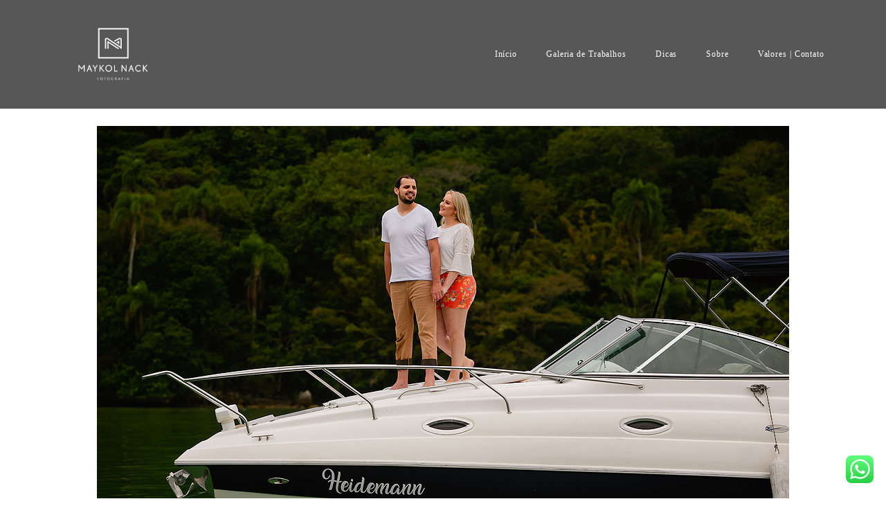

--- FILE ---
content_type: text/html; charset=utf-8
request_url: https://www.maykolnack.com/portfolio/ensaio-de-casal/558053-ensaio-lancha-casal-ana-maria-jose-luiz
body_size: 10259
content:
<!DOCTYPE html>
<html lang="pt-BR">

<head>
  <title>Ensaio de Casal - Ana Maria e José Luiz - Porto Belo - SC</title>
  <meta charset="UTF-8">
  <meta name="description" content="Fomos até uma parte do litoral catarinense que é muito visitada por turistas do Brasil inteiro. Nossa razão foi uma só, fotografar o ensaio pré-casamento da Ana Maria e do José Luiz. Começamos as fotos na escondida Praia do Estaleiro, que fica em Porto Belo - SC. Com os pés na areia, logo eles se soltaram e já conseguimos lindas imagens desses dois queridos.Depois pegamos a lancha, e andamos pela orla das cidades de Porto Belo e Itapema, dando uma atenção especial a praia do Caixa D'aço, que é muito badalada pelas embarcações em épocas de temporada. Toda a mata ao redor, somada a água verde do local, deixaram as fotos com um destaque muito bacana para a Ana e o Zé.Queridos, foi um prazer estar esse dia com vocês. Além de fotografias, temos agora também muitas histórias para contar :D">
  <meta name="keywords" content="Maykol,Nack,fotógrafo, fotógrafo braço do norte,fotógrafo tubarão,fotografia de casamento,fotógrafo criciúma,fotografia santa catarina,fotógrafo de família,fotógrafo de criciúma,fotógrafo de tubarão,fotógrafo de braço do norte,fotos de casamento,fotografia de casamento em santa catarina,melhores fotógrafos do brasil,fotógrafo em tubarão,fotógrafo em braço do norte,fotógrafo em orleans,fotógrafo em urussanga,fotógrafo em içara,fotógrafo em cocal do sul,fotógrafo em laguna,fotógrafo em imbituba,fotógrafo em rio fortuna,fotógrafo em garopaba,fotógrafo em araranguá">
  <meta name="author" content="">
  <meta property="og:title" content="Ensaio de Casal - Ana Maria e José Luiz - Porto Belo - SC">
  <meta property="og:description" content="Fomos até uma parte do litoral catarinense que é muito visitada por turistas do Brasil inteiro. Nossa razão foi uma só, fotografar o ensaio pré-casamento da Ana Maria e do José Luiz. Começamos as fotos na escondida Praia do Estaleiro, que fica em Porto Belo - SC. Com os pés na areia, logo eles se soltaram e já conseguimos lindas imagens desses dois queridos.Depois pegamos a lancha, e andamos pela orla das cidades de Porto Belo e Itapema, dando uma atenção especial a praia do Caixa D'aço, que é muito badalada pelas embarcações em épocas de temporada. Toda a mata ao redor, somada a água verde do local, deixaram as fotos com um destaque muito bacana para a Ana e o Zé.Queridos, foi um prazer estar esse dia com vocês. Além de fotografias, temos agora também muitas histórias para contar :D">
  <meta property="og:type" content="article">
  <meta property="og:url" content="https://www.maykolnack.com/portfolio/ensaio-de-casal/558053-ensaio-lancha-casal-ana-maria-jose-luiz">
  <meta property="og:image" itemprop="image" content="https://alfred.alboompro.com/crop/width/600/height/400/mode/jpeg/quality/70/url/storage.alboom.ninja/sites/748/albuns/558053/ensaio-lancha-bombinhas-noivos-ensaio-casal-ana-maria-jose-luiz_030.jpg?t=1574376095">
  <meta property="og:image:type" content="image/jpeg">
  <meta property="og:image:width" content="600">
  <meta property="og:image:height" content="400">
  <meta name="viewport" content="width=device-width, initial-scale=1.0, user-scalable=yes">
  <meta name="mobile-web-app-capable" content="yes">

  
      <!-- Canonical URL -->
    <link rel="canonical" href="https://www.maykolnack.com/portfolio/ensaio-de-casal/558053-ensaio-lancha-casal-ana-maria-jose-luiz">
  
  <link rel="shortcut icon" type="image/png" href="https://storage.alboom.ninja/sites/748/img/favicon.png?1486440254" />  <meta name="google-site-verification" content="RB7PwrMj3fkiK8Lm07lXt4vvgl3Use_0SitVsdQ5BMA" />
      <link rel="stylesheet" href="https://bifrost.alboompro.com/static/boom-v3/themes/9/dist/css/main.min.css?v=2.8.594" id="cssPath">
          <link rel="stylesheet" href="https://bifrost.alboompro.com/static/boom-v3/assets/vendors/font-awesome/5.15.4/css/all.min.css?v=2.8.594">
  
  <style type="text/css">.cp--album-preview .cp__container .cp__header {
  margin-bottom: 10px;
}
.cp--album-preview .cp__container .cp__alboom-type {
  display: none;
}.boom-button, .cp__alboom-type{background-color:rgba(33, 33, 33, 1);border-color:rgba(33, 33, 33, 1);color:rgba(255, 255, 255, 1);border-radius:3px;font-family:'PlayfairDisplay';}
.boom-button:hover{background-color:rgba(0, 0, 0, 0.48);}
.boom-button:hover, .cp__alboom-type:hover{border-color:rgba(0, 0, 0, 0);color:rgba(255, 255, 255, 1);}
.mhm__item{color:rgba(255, 255, 255, 1);}
.mhm__item:hover{color:rgba(255, 255, 255, 0.58);}
.main-header{background-color:rgba(255, 255, 255, 0);}
html, body, .contact-input{color:rgba(3, 3, 3, 1);}
.cs__title{color:rgba(0, 0, 0, 1);font-family:'Roboto';}
.fr-view a{color:rgba(22, 175, 250, 1);}
.fr-view a:hover{color:rgba(46, 157, 242, 1);}
.footer{background-color:rgba(19, 19, 19, 1);color:rgba(255, 255, 255, 1);}
.footer .boom-button, .footer .cp__alboom-type{background-color:rgba(20, 20, 20, 1);border-color:rgba(0, 0, 0, 0);color:rgba(255, 255, 255, 1);}
.footer .boom-button:hover, .footer .cp__alboom-type:hover{background-color:rgba(89, 89, 89, 1);border-color:rgba(8, 8, 8, 0);color:rgba(255, 255, 255, 1);}
html, body{font-size:13px;font-family:'Roboto';}
h2.cs__title{font-size:22px;letter-spacing:0.8px;}
.mh__menu{font-family:'Roboto';}
.b__info .b__heading{font-family:'Roboto';letter-spacing:2.7px;font-size:36px;}
.b__info{color:rgba(255, 255, 255, 1);}
.b__info .b__subtitle{font-family:'Roboto';font-size:12px;letter-spacing:4px;}
body.fullscreen:not(.page-home):not(.sidenav) .main-header{background-color:rgba(87, 87, 87, 1);}
body{background-color:rgba(255, 255, 255, 1);}
.mh__menu, .mhm__item{font-size:12px;letter-spacing:0.9px;}
.bs--grid .b__container{margin:1px;width:calc(25% - 2px);}
.cp--album-preview a:hover .cp__thumbnail:before{background-color:rgba(0, 0, 0, 0.75);}
.cp--album-preview .cp__container{color:rgba(255, 255, 255, 0.9);}
.mh__logo figure img{max-width:80%;max-height:80%;}
body:not(.sidenav) .mhm__item{padding:10px 19px;}
body.sidenav .mhm__item{padding-top:19px;padding-bottom:19px;}
.nav-drawer .ndc__item:hover{color:rgb(255, 255, 255);}
.content-preview:hover .cp__thumbnail:before{background-color:rgba(255, 255, 255, .8);}</style>
  


  
  
  
  
  
  <script>
    window.templateId = 9  </script>
</head>

<body ontouchstart="" class="page-album fullscreen 
  ">
  
  <div class="menu-container
    mh--row mh--fluid" id="menuContainer">

    <header class="main-header mh--row mh--fluid mh--a-left" id="mainHeader">

      <div class="container">
        <a href="/" class="mh__logo" title="Página inicial de Maykol Nack">
          <figure>
            <img src="https://alfred.alboompro.com/resize/width/370/height/150/quality/99/url/storage.alboom.ninja/sites/748/img/logo/logomarca-2017-para-blog-e-facebook.png?1486440156" alt="Maykol Nack" class=" accelerated">
          </figure>
        </a>
        <nav class="mh__menu mh__menu-separator-line" id="mainMenu">

          
              <a href="/home"  class="mhm__item">
                Início              </a>

            
              <a href="/portfolio"  class="mhm__item">
                Galeria de Trabalhos              </a>

            
              <a href="/blog"  class="mhm__item">
                Dicas              </a>

            
              <a href="/sobre"  class="mhm__item">
                Sobre              </a>

            
              <a href="/contato"  class="mhm__item">
                Valores   |   Contato              </a>

                    </nav>
      </div>
    </header>

    <nav class="nav-drawer 
      light-light" id="navDrawer">
      <a href="/" class="nd__logo" title="Página inicial de Maykol Nack">'
        <figure>
          <img src="https://storage.alboom.ninja/sites/748/img/logo/logomarca-2017-para-blog-e-facebook.png?1486440156" alt="Logotipo de Maykol Nack">
        </figure>
      </a>
      <div class="nd__content">

        
            <a href="/home"  class="ndc__item mhm__item">
              Início            </a>

          
            <a href="/portfolio"  class="ndc__item mhm__item">
              Galeria de Trabalhos            </a>

          
            <a href="/blog"  class="ndc__item mhm__item">
              Dicas            </a>

          
            <a href="/sobre"  class="ndc__item mhm__item">
              Sobre            </a>

          
            <a href="/contato"  class="ndc__item mhm__item">
              Valores   |   Contato            </a>

          
      </div>

      <div class="nd__social light-light">
        <ul class="nds-list">
                      <li class="ndsl__item mhm__item">
              <a href="https://facebook.com/fotografiamaykolnack" target="_blank" title="Facebook de Maykol Nack">
                <i class="fab fa-facebook-f"></i>
              </a>
            </li>
                                <li class="ndsl__item mhm__item">
              <a href="https://instagram.com/maykolnackfotografia" target="_blank" title="Instagram de Maykol Nack">
                <i class="fab fa-instagram"></i>
              </a>
            </li>
                  </ul>
      </div>
    </nav>

    <a href="#" id="nav-hamburguer" class="nd__button no-link
        light-light" data-toggle-class="js-fixed" data-toggle-target="menuContainer">
      <i class="ndb__icon top"></i>
      <i class="ndb__icon middle"></i>
      <i class="ndb__icon bottom"></i>
    </a>

  </div>

<main class="main-content mc--album   mc--album-default" id="albumPage">

      <figure class="post-cover">
      <div class="container">
        <div class="ip__background" style="background-image: url('https://storage.alboom.ninja/sites/748/albuns/558053/ensaio-lancha-bombinhas-noivos-ensaio-casal-ana-maria-jose-luiz_030.jpg?t=1574376095');"></div>
        <picture>
          <source srcset="https://alfred.alboompro.com/resize/width/2400/quality/70/url/storage.alboom.ninja/sites/748/albuns/558053/ensaio-lancha-bombinhas-noivos-ensaio-casal-ana-maria-jose-luiz_030.jpg?t=1574376095" media="(-webkit-min-device-pixel-ratio: 2) and (min-width: 1025px)">
          <img src="https://storage.alboom.ninja/sites/748/albuns/558053/ensaio-lancha-bombinhas-noivos-ensaio-casal-ana-maria-jose-luiz_030.jpg?t=1574376095" alt="" class="ip__fallback">
        </picture>
      </div>
    </figure>
  
  <article class="article-content ">
    <div class="container">
      <div id="albumTextContent" class="ac__header-center">
        <header id="albumPageHeader" class="ac__header">
          <div class="additional-info">
            <h3 class="ai__item ai--category">Ensaio de Casal</h3>
            <h3 class="ai__item ai--local">Porto Belo - SC</h3>
                      </div>
          <h1 class="ac__title">Ana Maria e José Luiz</h1>
          <div class="social-info" data-album-id="558053">
                          <span class="si__item si__item-views">
                <i class="fa fa-eye"></i>
                <span class="album_views_update">2968</span> visualizações              </span>
            
                          <span class="si__item si__item-likes">
                <i class="fa fa-heart"></i>
                <span class="album_likes_update">2</span> curtidas              </span>
                      </div>
        </header>
        <div id="albumPageDescription" class="ac__content fr-view">
          <p><p>Fomos até uma parte do litoral catarinense que é muito visitada por turistas do Brasil inteiro. Nossa razão foi uma só, fotografar o <strong>ensaio pré-casamento</strong> da Ana Maria e do José Luiz. Começamos as fotos na escondida <strong>Praia do Estaleiro</strong>, que fica em Porto Belo - SC. Com os pés na areia, logo eles se soltaram e já conseguimos lindas imagens desses dois queridos.</p><p><br></p><p>Depois pegamos a lancha, e andamos pela orla das cidades de <strong>Porto Belo e Itapema</strong>, dando uma atenção especial a <strong>praia do Caixa D'aço</strong>, que é muito badalada pelas embarcações em épocas de temporada. Toda a mata ao redor, somada a água verde do local, deixaram as fotos com um destaque muito bacana para a Ana e o Zé.</p><p><br></p><p>Queridos, foi um prazer estar esse dia com vocês. Além de fotografias, temos agora também muitas histórias para contar :D</p></p>
                  </div>
      </div>

              <div id="albumPageContent" class="ac__image-content">
          
              <div class="post-image">
                <figure class="pi__container">
                  <picture id="i-18752162" class="pic__image-wrapper">
                    <source media="(-webkit-min-device-pixel-ratio: 2) and (min-width: 1025px)" srcset="[data-uri]" data-original-set="https://alfred.alboompro.com/resize/width/1000/scale/2/quality/70/url/storage.alboom.ninja/sites/748/albuns/558053/ensaio-lancha-bombinhas-noivos-ensaio-casal-ana-maria-jose-luiz_001.jpg?t=1574376073">
                    <source media="(max-width: 1024px)" srcset="[data-uri]" data-original-set="https://alfred.alboompro.com/resize/width/1024/quality/70/url/storage.alboom.ninja/sites/748/albuns/558053/ensaio-lancha-bombinhas-noivos-ensaio-casal-ana-maria-jose-luiz_001.jpg?t=1574376073">
                    <source media="(max-width: 768px)" srcset="[data-uri]" data-original-set="https://alfred.alboompro.com/resize/width/768/quality/70/url/storage.alboom.ninja/sites/748/albuns/558053/ensaio-lancha-bombinhas-noivos-ensaio-casal-ana-maria-jose-luiz_001.jpg?t=1574376073">
                    <source media="(max-width: 440px)" srcset="[data-uri]" data-original-set="https://alfred.alboompro.com/resize/width/440/quality/70/url/storage.alboom.ninja/sites/748/albuns/558053/ensaio-lancha-bombinhas-noivos-ensaio-casal-ana-maria-jose-luiz_001.jpg?t=1574376073">
                    <img class="pic__image" src="[data-uri]" data-original="https://storage.alboom.ninja/sites/748/albuns/558053/ensaio-lancha-bombinhas-noivos-ensaio-casal-ana-maria-jose-luiz_001.jpg?t=1574376073" alt="Ensaio de Casal" width="1000">
                  </picture>
                  <figcaption class="pic__caption" hidden> Ensaio de Casal </figcaption>
                                      <div class="social-actions">
                      <ul class="sa__list">
                        <li class="sal__item sali--like">
                          <a href="#" class="no-link like" data-id="18752162" data-id-album="558053" title="Obrigado!"><i class="fa fa-heart"></i></a>                        </li>
                        <li class="sal__item sali--facebook">
                          <a href="#" rel=nofollow onclick="window.open('https://www.facebook.com/dialog/feed?app_id=882466608465785&display=popup&caption=www.maykolnack.com&link=https://www.maykolnack.com/portfolio/ensaio-de-casal/558053-ensaio-lancha-casal-ana-maria-jose-luiz&redirect_uri=https://api.alboom.com.br/facebook/close.php%3Fhttps%3A%2F%2Fwww.maykolnack.com%2Fportfolio%2Fensaio-de-casal%2F558053-ensaio-lancha-casal-ana-maria-jose-luiz&picture=https://storage.alboom.ninja/sites/748/albuns/558053/ensaio-lancha-bombinhas-noivos-ensaio-casal-ana-maria-jose-luiz_001.jpg?t=1574376073', 'facebook', 'width=700, height=400'); return false;" data-original-title="facebook" target="_blank" class="tooltip-like" data-toggle="tooltip" data-placement="left" title="Compartilhe!"><i class="fab fa-facebook-f"></i></a>
                        </li>
                        <li class="sal__item sali--pinterest">
                          <a href="https://pinterest.com/pin/create/button/?url=https://www.maykolnack.com/portfolio/ensaio-de-casal/558053-ensaio-lancha-casal-ana-maria-jose-luiz&amp;media=https://storage.alboom.ninja/sites/748/albuns/558053/ensaio-lancha-bombinhas-noivos-ensaio-casal-ana-maria-jose-luiz_001.jpg?t=1574376073&amp;description=" target="_blank" class="tooltip-like" data-toggle="tooltip" data-placement="left" title="Pin it!" count-layout="none"><i class="fab fa-pinterest"></i></a>
                        </li>
                      </ul>
                    </div>
                                  </figure>
              </div>
          
              <div class="post-image">
                <figure class="pi__container">
                  <picture id="i-18752161" class="pic__image-wrapper">
                    <source media="(-webkit-min-device-pixel-ratio: 2) and (min-width: 1025px)" srcset="[data-uri]" data-original-set="https://alfred.alboompro.com/resize/width/1000/scale/2/quality/70/url/storage.alboom.ninja/sites/748/albuns/558053/ensaio-lancha-bombinhas-noivos-ensaio-casal-ana-maria-jose-luiz_002.jpg?t=1574376072">
                    <source media="(max-width: 1024px)" srcset="[data-uri]" data-original-set="https://alfred.alboompro.com/resize/width/1024/quality/70/url/storage.alboom.ninja/sites/748/albuns/558053/ensaio-lancha-bombinhas-noivos-ensaio-casal-ana-maria-jose-luiz_002.jpg?t=1574376072">
                    <source media="(max-width: 768px)" srcset="[data-uri]" data-original-set="https://alfred.alboompro.com/resize/width/768/quality/70/url/storage.alboom.ninja/sites/748/albuns/558053/ensaio-lancha-bombinhas-noivos-ensaio-casal-ana-maria-jose-luiz_002.jpg?t=1574376072">
                    <source media="(max-width: 440px)" srcset="[data-uri]" data-original-set="https://alfred.alboompro.com/resize/width/440/quality/70/url/storage.alboom.ninja/sites/748/albuns/558053/ensaio-lancha-bombinhas-noivos-ensaio-casal-ana-maria-jose-luiz_002.jpg?t=1574376072">
                    <img class="pic__image" src="[data-uri]" data-original="https://storage.alboom.ninja/sites/748/albuns/558053/ensaio-lancha-bombinhas-noivos-ensaio-casal-ana-maria-jose-luiz_002.jpg?t=1574376072" alt="" width="1000">
                  </picture>
                  <figcaption class="pic__caption" hidden>  </figcaption>
                                      <div class="social-actions">
                      <ul class="sa__list">
                        <li class="sal__item sali--like">
                          <a href="#" class="no-link like" data-id="18752161" data-id-album="558053" title="Obrigado!"><i class="fa fa-heart"></i></a>                        </li>
                        <li class="sal__item sali--facebook">
                          <a href="#" rel=nofollow onclick="window.open('https://www.facebook.com/dialog/feed?app_id=882466608465785&display=popup&caption=www.maykolnack.com&link=https://www.maykolnack.com/portfolio/ensaio-de-casal/558053-ensaio-lancha-casal-ana-maria-jose-luiz&redirect_uri=https://api.alboom.com.br/facebook/close.php%3Fhttps%3A%2F%2Fwww.maykolnack.com%2Fportfolio%2Fensaio-de-casal%2F558053-ensaio-lancha-casal-ana-maria-jose-luiz&picture=https://storage.alboom.ninja/sites/748/albuns/558053/ensaio-lancha-bombinhas-noivos-ensaio-casal-ana-maria-jose-luiz_002.jpg?t=1574376072', 'facebook', 'width=700, height=400'); return false;" data-original-title="facebook" target="_blank" class="tooltip-like" data-toggle="tooltip" data-placement="left" title="Compartilhe!"><i class="fab fa-facebook-f"></i></a>
                        </li>
                        <li class="sal__item sali--pinterest">
                          <a href="https://pinterest.com/pin/create/button/?url=https://www.maykolnack.com/portfolio/ensaio-de-casal/558053-ensaio-lancha-casal-ana-maria-jose-luiz&amp;media=https://storage.alboom.ninja/sites/748/albuns/558053/ensaio-lancha-bombinhas-noivos-ensaio-casal-ana-maria-jose-luiz_002.jpg?t=1574376072&amp;description=" target="_blank" class="tooltip-like" data-toggle="tooltip" data-placement="left" title="Pin it!" count-layout="none"><i class="fab fa-pinterest"></i></a>
                        </li>
                      </ul>
                    </div>
                                  </figure>
              </div>
          
              <div class="post-image">
                <figure class="pi__container">
                  <picture id="i-18752164" class="pic__image-wrapper">
                    <source media="(-webkit-min-device-pixel-ratio: 2) and (min-width: 1025px)" srcset="[data-uri]" data-original-set="https://alfred.alboompro.com/resize/width/1000/scale/2/quality/70/url/storage.alboom.ninja/sites/748/albuns/558053/ensaio-lancha-bombinhas-noivos-ensaio-casal-ana-maria-jose-luiz_003.jpg?t=1574376074">
                    <source media="(max-width: 1024px)" srcset="[data-uri]" data-original-set="https://alfred.alboompro.com/resize/width/1024/quality/70/url/storage.alboom.ninja/sites/748/albuns/558053/ensaio-lancha-bombinhas-noivos-ensaio-casal-ana-maria-jose-luiz_003.jpg?t=1574376074">
                    <source media="(max-width: 768px)" srcset="[data-uri]" data-original-set="https://alfred.alboompro.com/resize/width/768/quality/70/url/storage.alboom.ninja/sites/748/albuns/558053/ensaio-lancha-bombinhas-noivos-ensaio-casal-ana-maria-jose-luiz_003.jpg?t=1574376074">
                    <source media="(max-width: 440px)" srcset="[data-uri]" data-original-set="https://alfred.alboompro.com/resize/width/440/quality/70/url/storage.alboom.ninja/sites/748/albuns/558053/ensaio-lancha-bombinhas-noivos-ensaio-casal-ana-maria-jose-luiz_003.jpg?t=1574376074">
                    <img class="pic__image" src="[data-uri]" data-original="https://storage.alboom.ninja/sites/748/albuns/558053/ensaio-lancha-bombinhas-noivos-ensaio-casal-ana-maria-jose-luiz_003.jpg?t=1574376074" alt="" width="1000">
                  </picture>
                  <figcaption class="pic__caption" hidden>  </figcaption>
                                      <div class="social-actions">
                      <ul class="sa__list">
                        <li class="sal__item sali--like">
                          <a href="#" class="no-link like" data-id="18752164" data-id-album="558053" title="Obrigado!"><i class="fa fa-heart"></i></a>                        </li>
                        <li class="sal__item sali--facebook">
                          <a href="#" rel=nofollow onclick="window.open('https://www.facebook.com/dialog/feed?app_id=882466608465785&display=popup&caption=www.maykolnack.com&link=https://www.maykolnack.com/portfolio/ensaio-de-casal/558053-ensaio-lancha-casal-ana-maria-jose-luiz&redirect_uri=https://api.alboom.com.br/facebook/close.php%3Fhttps%3A%2F%2Fwww.maykolnack.com%2Fportfolio%2Fensaio-de-casal%2F558053-ensaio-lancha-casal-ana-maria-jose-luiz&picture=https://storage.alboom.ninja/sites/748/albuns/558053/ensaio-lancha-bombinhas-noivos-ensaio-casal-ana-maria-jose-luiz_003.jpg?t=1574376074', 'facebook', 'width=700, height=400'); return false;" data-original-title="facebook" target="_blank" class="tooltip-like" data-toggle="tooltip" data-placement="left" title="Compartilhe!"><i class="fab fa-facebook-f"></i></a>
                        </li>
                        <li class="sal__item sali--pinterest">
                          <a href="https://pinterest.com/pin/create/button/?url=https://www.maykolnack.com/portfolio/ensaio-de-casal/558053-ensaio-lancha-casal-ana-maria-jose-luiz&amp;media=https://storage.alboom.ninja/sites/748/albuns/558053/ensaio-lancha-bombinhas-noivos-ensaio-casal-ana-maria-jose-luiz_003.jpg?t=1574376074&amp;description=" target="_blank" class="tooltip-like" data-toggle="tooltip" data-placement="left" title="Pin it!" count-layout="none"><i class="fab fa-pinterest"></i></a>
                        </li>
                      </ul>
                    </div>
                                  </figure>
              </div>
          
              <div class="post-image">
                <figure class="pi__container">
                  <picture id="i-18752165" class="pic__image-wrapper">
                    <source media="(-webkit-min-device-pixel-ratio: 2) and (min-width: 1025px)" srcset="[data-uri]" data-original-set="https://alfred.alboompro.com/resize/width/667/scale/2/quality/70/url/storage.alboom.ninja/sites/748/albuns/558053/ensaio-lancha-bombinhas-noivos-ensaio-casal-ana-maria-jose-luiz_004.jpg?t=1574376074">
                    <source media="(max-width: 1024px)" srcset="[data-uri]" data-original-set="https://alfred.alboompro.com/resize/width/1024/quality/70/url/storage.alboom.ninja/sites/748/albuns/558053/ensaio-lancha-bombinhas-noivos-ensaio-casal-ana-maria-jose-luiz_004.jpg?t=1574376074">
                    <source media="(max-width: 768px)" srcset="[data-uri]" data-original-set="https://alfred.alboompro.com/resize/width/768/quality/70/url/storage.alboom.ninja/sites/748/albuns/558053/ensaio-lancha-bombinhas-noivos-ensaio-casal-ana-maria-jose-luiz_004.jpg?t=1574376074">
                    <source media="(max-width: 440px)" srcset="[data-uri]" data-original-set="https://alfred.alboompro.com/resize/width/440/quality/70/url/storage.alboom.ninja/sites/748/albuns/558053/ensaio-lancha-bombinhas-noivos-ensaio-casal-ana-maria-jose-luiz_004.jpg?t=1574376074">
                    <img class="pic__image" src="[data-uri]" data-original="https://storage.alboom.ninja/sites/748/albuns/558053/ensaio-lancha-bombinhas-noivos-ensaio-casal-ana-maria-jose-luiz_004.jpg?t=1574376074" alt="" width="667">
                  </picture>
                  <figcaption class="pic__caption" hidden>  </figcaption>
                                      <div class="social-actions">
                      <ul class="sa__list">
                        <li class="sal__item sali--like">
                          <a href="#" class="no-link like" data-id="18752165" data-id-album="558053" title="Obrigado!"><i class="fa fa-heart"></i></a>                        </li>
                        <li class="sal__item sali--facebook">
                          <a href="#" rel=nofollow onclick="window.open('https://www.facebook.com/dialog/feed?app_id=882466608465785&display=popup&caption=www.maykolnack.com&link=https://www.maykolnack.com/portfolio/ensaio-de-casal/558053-ensaio-lancha-casal-ana-maria-jose-luiz&redirect_uri=https://api.alboom.com.br/facebook/close.php%3Fhttps%3A%2F%2Fwww.maykolnack.com%2Fportfolio%2Fensaio-de-casal%2F558053-ensaio-lancha-casal-ana-maria-jose-luiz&picture=https://storage.alboom.ninja/sites/748/albuns/558053/ensaio-lancha-bombinhas-noivos-ensaio-casal-ana-maria-jose-luiz_004.jpg?t=1574376074', 'facebook', 'width=700, height=400'); return false;" data-original-title="facebook" target="_blank" class="tooltip-like" data-toggle="tooltip" data-placement="left" title="Compartilhe!"><i class="fab fa-facebook-f"></i></a>
                        </li>
                        <li class="sal__item sali--pinterest">
                          <a href="https://pinterest.com/pin/create/button/?url=https://www.maykolnack.com/portfolio/ensaio-de-casal/558053-ensaio-lancha-casal-ana-maria-jose-luiz&amp;media=https://storage.alboom.ninja/sites/748/albuns/558053/ensaio-lancha-bombinhas-noivos-ensaio-casal-ana-maria-jose-luiz_004.jpg?t=1574376074&amp;description=" target="_blank" class="tooltip-like" data-toggle="tooltip" data-placement="left" title="Pin it!" count-layout="none"><i class="fab fa-pinterest"></i></a>
                        </li>
                      </ul>
                    </div>
                                  </figure>
              </div>
          
              <div class="post-image">
                <figure class="pi__container">
                  <picture id="i-18752166" class="pic__image-wrapper">
                    <source media="(-webkit-min-device-pixel-ratio: 2) and (min-width: 1025px)" srcset="[data-uri]" data-original-set="https://alfred.alboompro.com/resize/width/1000/scale/2/quality/70/url/storage.alboom.ninja/sites/748/albuns/558053/ensaio-lancha-bombinhas-noivos-ensaio-casal-ana-maria-jose-luiz_005.jpg?t=1574376075">
                    <source media="(max-width: 1024px)" srcset="[data-uri]" data-original-set="https://alfred.alboompro.com/resize/width/1024/quality/70/url/storage.alboom.ninja/sites/748/albuns/558053/ensaio-lancha-bombinhas-noivos-ensaio-casal-ana-maria-jose-luiz_005.jpg?t=1574376075">
                    <source media="(max-width: 768px)" srcset="[data-uri]" data-original-set="https://alfred.alboompro.com/resize/width/768/quality/70/url/storage.alboom.ninja/sites/748/albuns/558053/ensaio-lancha-bombinhas-noivos-ensaio-casal-ana-maria-jose-luiz_005.jpg?t=1574376075">
                    <source media="(max-width: 440px)" srcset="[data-uri]" data-original-set="https://alfred.alboompro.com/resize/width/440/quality/70/url/storage.alboom.ninja/sites/748/albuns/558053/ensaio-lancha-bombinhas-noivos-ensaio-casal-ana-maria-jose-luiz_005.jpg?t=1574376075">
                    <img class="pic__image" src="[data-uri]" data-original="https://storage.alboom.ninja/sites/748/albuns/558053/ensaio-lancha-bombinhas-noivos-ensaio-casal-ana-maria-jose-luiz_005.jpg?t=1574376075" alt="" width="1000">
                  </picture>
                  <figcaption class="pic__caption" hidden>  </figcaption>
                                      <div class="social-actions">
                      <ul class="sa__list">
                        <li class="sal__item sali--like">
                          <a href="#" class="no-link like" data-id="18752166" data-id-album="558053" title="Obrigado!"><i class="fa fa-heart"></i></a>                        </li>
                        <li class="sal__item sali--facebook">
                          <a href="#" rel=nofollow onclick="window.open('https://www.facebook.com/dialog/feed?app_id=882466608465785&display=popup&caption=www.maykolnack.com&link=https://www.maykolnack.com/portfolio/ensaio-de-casal/558053-ensaio-lancha-casal-ana-maria-jose-luiz&redirect_uri=https://api.alboom.com.br/facebook/close.php%3Fhttps%3A%2F%2Fwww.maykolnack.com%2Fportfolio%2Fensaio-de-casal%2F558053-ensaio-lancha-casal-ana-maria-jose-luiz&picture=https://storage.alboom.ninja/sites/748/albuns/558053/ensaio-lancha-bombinhas-noivos-ensaio-casal-ana-maria-jose-luiz_005.jpg?t=1574376075', 'facebook', 'width=700, height=400'); return false;" data-original-title="facebook" target="_blank" class="tooltip-like" data-toggle="tooltip" data-placement="left" title="Compartilhe!"><i class="fab fa-facebook-f"></i></a>
                        </li>
                        <li class="sal__item sali--pinterest">
                          <a href="https://pinterest.com/pin/create/button/?url=https://www.maykolnack.com/portfolio/ensaio-de-casal/558053-ensaio-lancha-casal-ana-maria-jose-luiz&amp;media=https://storage.alboom.ninja/sites/748/albuns/558053/ensaio-lancha-bombinhas-noivos-ensaio-casal-ana-maria-jose-luiz_005.jpg?t=1574376075&amp;description=" target="_blank" class="tooltip-like" data-toggle="tooltip" data-placement="left" title="Pin it!" count-layout="none"><i class="fab fa-pinterest"></i></a>
                        </li>
                      </ul>
                    </div>
                                  </figure>
              </div>
          
              <div class="post-image">
                <figure class="pi__container">
                  <picture id="i-18752169" class="pic__image-wrapper">
                    <source media="(-webkit-min-device-pixel-ratio: 2) and (min-width: 1025px)" srcset="[data-uri]" data-original-set="https://alfred.alboompro.com/resize/width/1000/scale/2/quality/70/url/storage.alboom.ninja/sites/748/albuns/558053/ensaio-lancha-bombinhas-noivos-ensaio-casal-ana-maria-jose-luiz_006.jpg?t=1574376077">
                    <source media="(max-width: 1024px)" srcset="[data-uri]" data-original-set="https://alfred.alboompro.com/resize/width/1024/quality/70/url/storage.alboom.ninja/sites/748/albuns/558053/ensaio-lancha-bombinhas-noivos-ensaio-casal-ana-maria-jose-luiz_006.jpg?t=1574376077">
                    <source media="(max-width: 768px)" srcset="[data-uri]" data-original-set="https://alfred.alboompro.com/resize/width/768/quality/70/url/storage.alboom.ninja/sites/748/albuns/558053/ensaio-lancha-bombinhas-noivos-ensaio-casal-ana-maria-jose-luiz_006.jpg?t=1574376077">
                    <source media="(max-width: 440px)" srcset="[data-uri]" data-original-set="https://alfred.alboompro.com/resize/width/440/quality/70/url/storage.alboom.ninja/sites/748/albuns/558053/ensaio-lancha-bombinhas-noivos-ensaio-casal-ana-maria-jose-luiz_006.jpg?t=1574376077">
                    <img class="pic__image" src="[data-uri]" data-original="https://storage.alboom.ninja/sites/748/albuns/558053/ensaio-lancha-bombinhas-noivos-ensaio-casal-ana-maria-jose-luiz_006.jpg?t=1574376077" alt="" width="1000">
                  </picture>
                  <figcaption class="pic__caption" hidden>  </figcaption>
                                      <div class="social-actions">
                      <ul class="sa__list">
                        <li class="sal__item sali--like">
                          <a href="#" class="no-link like" data-id="18752169" data-id-album="558053" title="Obrigado!"><i class="fa fa-heart"></i></a>                        </li>
                        <li class="sal__item sali--facebook">
                          <a href="#" rel=nofollow onclick="window.open('https://www.facebook.com/dialog/feed?app_id=882466608465785&display=popup&caption=www.maykolnack.com&link=https://www.maykolnack.com/portfolio/ensaio-de-casal/558053-ensaio-lancha-casal-ana-maria-jose-luiz&redirect_uri=https://api.alboom.com.br/facebook/close.php%3Fhttps%3A%2F%2Fwww.maykolnack.com%2Fportfolio%2Fensaio-de-casal%2F558053-ensaio-lancha-casal-ana-maria-jose-luiz&picture=https://storage.alboom.ninja/sites/748/albuns/558053/ensaio-lancha-bombinhas-noivos-ensaio-casal-ana-maria-jose-luiz_006.jpg?t=1574376077', 'facebook', 'width=700, height=400'); return false;" data-original-title="facebook" target="_blank" class="tooltip-like" data-toggle="tooltip" data-placement="left" title="Compartilhe!"><i class="fab fa-facebook-f"></i></a>
                        </li>
                        <li class="sal__item sali--pinterest">
                          <a href="https://pinterest.com/pin/create/button/?url=https://www.maykolnack.com/portfolio/ensaio-de-casal/558053-ensaio-lancha-casal-ana-maria-jose-luiz&amp;media=https://storage.alboom.ninja/sites/748/albuns/558053/ensaio-lancha-bombinhas-noivos-ensaio-casal-ana-maria-jose-luiz_006.jpg?t=1574376077&amp;description=" target="_blank" class="tooltip-like" data-toggle="tooltip" data-placement="left" title="Pin it!" count-layout="none"><i class="fab fa-pinterest"></i></a>
                        </li>
                      </ul>
                    </div>
                                  </figure>
              </div>
          
              <div class="post-image">
                <figure class="pi__container">
                  <picture id="i-18752170" class="pic__image-wrapper">
                    <source media="(-webkit-min-device-pixel-ratio: 2) and (min-width: 1025px)" srcset="[data-uri]" data-original-set="https://alfred.alboompro.com/resize/width/1000/scale/2/quality/70/url/storage.alboom.ninja/sites/748/albuns/558053/ensaio-lancha-bombinhas-noivos-ensaio-casal-ana-maria-jose-luiz_007.jpg?t=1574376077">
                    <source media="(max-width: 1024px)" srcset="[data-uri]" data-original-set="https://alfred.alboompro.com/resize/width/1024/quality/70/url/storage.alboom.ninja/sites/748/albuns/558053/ensaio-lancha-bombinhas-noivos-ensaio-casal-ana-maria-jose-luiz_007.jpg?t=1574376077">
                    <source media="(max-width: 768px)" srcset="[data-uri]" data-original-set="https://alfred.alboompro.com/resize/width/768/quality/70/url/storage.alboom.ninja/sites/748/albuns/558053/ensaio-lancha-bombinhas-noivos-ensaio-casal-ana-maria-jose-luiz_007.jpg?t=1574376077">
                    <source media="(max-width: 440px)" srcset="[data-uri]" data-original-set="https://alfred.alboompro.com/resize/width/440/quality/70/url/storage.alboom.ninja/sites/748/albuns/558053/ensaio-lancha-bombinhas-noivos-ensaio-casal-ana-maria-jose-luiz_007.jpg?t=1574376077">
                    <img class="pic__image" src="[data-uri]" data-original="https://storage.alboom.ninja/sites/748/albuns/558053/ensaio-lancha-bombinhas-noivos-ensaio-casal-ana-maria-jose-luiz_007.jpg?t=1574376077" alt="" width="1000">
                  </picture>
                  <figcaption class="pic__caption" hidden>  </figcaption>
                                      <div class="social-actions">
                      <ul class="sa__list">
                        <li class="sal__item sali--like">
                          <a href="#" class="no-link like" data-id="18752170" data-id-album="558053" title="Obrigado!"><i class="fa fa-heart"></i></a>                        </li>
                        <li class="sal__item sali--facebook">
                          <a href="#" rel=nofollow onclick="window.open('https://www.facebook.com/dialog/feed?app_id=882466608465785&display=popup&caption=www.maykolnack.com&link=https://www.maykolnack.com/portfolio/ensaio-de-casal/558053-ensaio-lancha-casal-ana-maria-jose-luiz&redirect_uri=https://api.alboom.com.br/facebook/close.php%3Fhttps%3A%2F%2Fwww.maykolnack.com%2Fportfolio%2Fensaio-de-casal%2F558053-ensaio-lancha-casal-ana-maria-jose-luiz&picture=https://storage.alboom.ninja/sites/748/albuns/558053/ensaio-lancha-bombinhas-noivos-ensaio-casal-ana-maria-jose-luiz_007.jpg?t=1574376077', 'facebook', 'width=700, height=400'); return false;" data-original-title="facebook" target="_blank" class="tooltip-like" data-toggle="tooltip" data-placement="left" title="Compartilhe!"><i class="fab fa-facebook-f"></i></a>
                        </li>
                        <li class="sal__item sali--pinterest">
                          <a href="https://pinterest.com/pin/create/button/?url=https://www.maykolnack.com/portfolio/ensaio-de-casal/558053-ensaio-lancha-casal-ana-maria-jose-luiz&amp;media=https://storage.alboom.ninja/sites/748/albuns/558053/ensaio-lancha-bombinhas-noivos-ensaio-casal-ana-maria-jose-luiz_007.jpg?t=1574376077&amp;description=" target="_blank" class="tooltip-like" data-toggle="tooltip" data-placement="left" title="Pin it!" count-layout="none"><i class="fab fa-pinterest"></i></a>
                        </li>
                      </ul>
                    </div>
                                  </figure>
              </div>
          
              <div class="post-image">
                <figure class="pi__container">
                  <picture id="i-18752172" class="pic__image-wrapper">
                    <source media="(-webkit-min-device-pixel-ratio: 2) and (min-width: 1025px)" srcset="[data-uri]" data-original-set="https://alfred.alboompro.com/resize/width/1000/scale/2/quality/70/url/storage.alboom.ninja/sites/748/albuns/558053/ensaio-lancha-bombinhas-noivos-ensaio-casal-ana-maria-jose-luiz_008.jpg?t=1574376078">
                    <source media="(max-width: 1024px)" srcset="[data-uri]" data-original-set="https://alfred.alboompro.com/resize/width/1024/quality/70/url/storage.alboom.ninja/sites/748/albuns/558053/ensaio-lancha-bombinhas-noivos-ensaio-casal-ana-maria-jose-luiz_008.jpg?t=1574376078">
                    <source media="(max-width: 768px)" srcset="[data-uri]" data-original-set="https://alfred.alboompro.com/resize/width/768/quality/70/url/storage.alboom.ninja/sites/748/albuns/558053/ensaio-lancha-bombinhas-noivos-ensaio-casal-ana-maria-jose-luiz_008.jpg?t=1574376078">
                    <source media="(max-width: 440px)" srcset="[data-uri]" data-original-set="https://alfred.alboompro.com/resize/width/440/quality/70/url/storage.alboom.ninja/sites/748/albuns/558053/ensaio-lancha-bombinhas-noivos-ensaio-casal-ana-maria-jose-luiz_008.jpg?t=1574376078">
                    <img class="pic__image" src="[data-uri]" data-original="https://storage.alboom.ninja/sites/748/albuns/558053/ensaio-lancha-bombinhas-noivos-ensaio-casal-ana-maria-jose-luiz_008.jpg?t=1574376078" alt="" width="1000">
                  </picture>
                  <figcaption class="pic__caption" hidden>  </figcaption>
                                      <div class="social-actions">
                      <ul class="sa__list">
                        <li class="sal__item sali--like">
                          <a href="#" class="no-link like" data-id="18752172" data-id-album="558053" title="Obrigado!"><i class="fa fa-heart"></i></a>                        </li>
                        <li class="sal__item sali--facebook">
                          <a href="#" rel=nofollow onclick="window.open('https://www.facebook.com/dialog/feed?app_id=882466608465785&display=popup&caption=www.maykolnack.com&link=https://www.maykolnack.com/portfolio/ensaio-de-casal/558053-ensaio-lancha-casal-ana-maria-jose-luiz&redirect_uri=https://api.alboom.com.br/facebook/close.php%3Fhttps%3A%2F%2Fwww.maykolnack.com%2Fportfolio%2Fensaio-de-casal%2F558053-ensaio-lancha-casal-ana-maria-jose-luiz&picture=https://storage.alboom.ninja/sites/748/albuns/558053/ensaio-lancha-bombinhas-noivos-ensaio-casal-ana-maria-jose-luiz_008.jpg?t=1574376078', 'facebook', 'width=700, height=400'); return false;" data-original-title="facebook" target="_blank" class="tooltip-like" data-toggle="tooltip" data-placement="left" title="Compartilhe!"><i class="fab fa-facebook-f"></i></a>
                        </li>
                        <li class="sal__item sali--pinterest">
                          <a href="https://pinterest.com/pin/create/button/?url=https://www.maykolnack.com/portfolio/ensaio-de-casal/558053-ensaio-lancha-casal-ana-maria-jose-luiz&amp;media=https://storage.alboom.ninja/sites/748/albuns/558053/ensaio-lancha-bombinhas-noivos-ensaio-casal-ana-maria-jose-luiz_008.jpg?t=1574376078&amp;description=" target="_blank" class="tooltip-like" data-toggle="tooltip" data-placement="left" title="Pin it!" count-layout="none"><i class="fab fa-pinterest"></i></a>
                        </li>
                      </ul>
                    </div>
                                  </figure>
              </div>
          
              <div class="post-image">
                <figure class="pi__container">
                  <picture id="i-18752174" class="pic__image-wrapper">
                    <source media="(-webkit-min-device-pixel-ratio: 2) and (min-width: 1025px)" srcset="[data-uri]" data-original-set="https://alfred.alboompro.com/resize/width/1000/scale/2/quality/70/url/storage.alboom.ninja/sites/748/albuns/558053/ensaio-lancha-bombinhas-noivos-ensaio-casal-ana-maria-jose-luiz_009.jpg?t=1574376079">
                    <source media="(max-width: 1024px)" srcset="[data-uri]" data-original-set="https://alfred.alboompro.com/resize/width/1024/quality/70/url/storage.alboom.ninja/sites/748/albuns/558053/ensaio-lancha-bombinhas-noivos-ensaio-casal-ana-maria-jose-luiz_009.jpg?t=1574376079">
                    <source media="(max-width: 768px)" srcset="[data-uri]" data-original-set="https://alfred.alboompro.com/resize/width/768/quality/70/url/storage.alboom.ninja/sites/748/albuns/558053/ensaio-lancha-bombinhas-noivos-ensaio-casal-ana-maria-jose-luiz_009.jpg?t=1574376079">
                    <source media="(max-width: 440px)" srcset="[data-uri]" data-original-set="https://alfred.alboompro.com/resize/width/440/quality/70/url/storage.alboom.ninja/sites/748/albuns/558053/ensaio-lancha-bombinhas-noivos-ensaio-casal-ana-maria-jose-luiz_009.jpg?t=1574376079">
                    <img class="pic__image" src="[data-uri]" data-original="https://storage.alboom.ninja/sites/748/albuns/558053/ensaio-lancha-bombinhas-noivos-ensaio-casal-ana-maria-jose-luiz_009.jpg?t=1574376079" alt="" width="1000">
                  </picture>
                  <figcaption class="pic__caption" hidden>  </figcaption>
                                      <div class="social-actions">
                      <ul class="sa__list">
                        <li class="sal__item sali--like">
                          <a href="#" class="no-link like" data-id="18752174" data-id-album="558053" title="Obrigado!"><i class="fa fa-heart"></i></a>                        </li>
                        <li class="sal__item sali--facebook">
                          <a href="#" rel=nofollow onclick="window.open('https://www.facebook.com/dialog/feed?app_id=882466608465785&display=popup&caption=www.maykolnack.com&link=https://www.maykolnack.com/portfolio/ensaio-de-casal/558053-ensaio-lancha-casal-ana-maria-jose-luiz&redirect_uri=https://api.alboom.com.br/facebook/close.php%3Fhttps%3A%2F%2Fwww.maykolnack.com%2Fportfolio%2Fensaio-de-casal%2F558053-ensaio-lancha-casal-ana-maria-jose-luiz&picture=https://storage.alboom.ninja/sites/748/albuns/558053/ensaio-lancha-bombinhas-noivos-ensaio-casal-ana-maria-jose-luiz_009.jpg?t=1574376079', 'facebook', 'width=700, height=400'); return false;" data-original-title="facebook" target="_blank" class="tooltip-like" data-toggle="tooltip" data-placement="left" title="Compartilhe!"><i class="fab fa-facebook-f"></i></a>
                        </li>
                        <li class="sal__item sali--pinterest">
                          <a href="https://pinterest.com/pin/create/button/?url=https://www.maykolnack.com/portfolio/ensaio-de-casal/558053-ensaio-lancha-casal-ana-maria-jose-luiz&amp;media=https://storage.alboom.ninja/sites/748/albuns/558053/ensaio-lancha-bombinhas-noivos-ensaio-casal-ana-maria-jose-luiz_009.jpg?t=1574376079&amp;description=" target="_blank" class="tooltip-like" data-toggle="tooltip" data-placement="left" title="Pin it!" count-layout="none"><i class="fab fa-pinterest"></i></a>
                        </li>
                      </ul>
                    </div>
                                  </figure>
              </div>
          
              <div class="post-image">
                <figure class="pi__container">
                  <picture id="i-18752175" class="pic__image-wrapper">
                    <source media="(-webkit-min-device-pixel-ratio: 2) and (min-width: 1025px)" srcset="[data-uri]" data-original-set="https://alfred.alboompro.com/resize/width/1000/scale/2/quality/70/url/storage.alboom.ninja/sites/748/albuns/558053/ensaio-lancha-bombinhas-noivos-ensaio-casal-ana-maria-jose-luiz_010.jpg?t=1574376079">
                    <source media="(max-width: 1024px)" srcset="[data-uri]" data-original-set="https://alfred.alboompro.com/resize/width/1024/quality/70/url/storage.alboom.ninja/sites/748/albuns/558053/ensaio-lancha-bombinhas-noivos-ensaio-casal-ana-maria-jose-luiz_010.jpg?t=1574376079">
                    <source media="(max-width: 768px)" srcset="[data-uri]" data-original-set="https://alfred.alboompro.com/resize/width/768/quality/70/url/storage.alboom.ninja/sites/748/albuns/558053/ensaio-lancha-bombinhas-noivos-ensaio-casal-ana-maria-jose-luiz_010.jpg?t=1574376079">
                    <source media="(max-width: 440px)" srcset="[data-uri]" data-original-set="https://alfred.alboompro.com/resize/width/440/quality/70/url/storage.alboom.ninja/sites/748/albuns/558053/ensaio-lancha-bombinhas-noivos-ensaio-casal-ana-maria-jose-luiz_010.jpg?t=1574376079">
                    <img class="pic__image" src="[data-uri]" data-original="https://storage.alboom.ninja/sites/748/albuns/558053/ensaio-lancha-bombinhas-noivos-ensaio-casal-ana-maria-jose-luiz_010.jpg?t=1574376079" alt="" width="1000">
                  </picture>
                  <figcaption class="pic__caption" hidden>  </figcaption>
                                      <div class="social-actions">
                      <ul class="sa__list">
                        <li class="sal__item sali--like">
                          <a href="#" class="no-link like" data-id="18752175" data-id-album="558053" title="Obrigado!"><i class="fa fa-heart"></i></a>                        </li>
                        <li class="sal__item sali--facebook">
                          <a href="#" rel=nofollow onclick="window.open('https://www.facebook.com/dialog/feed?app_id=882466608465785&display=popup&caption=www.maykolnack.com&link=https://www.maykolnack.com/portfolio/ensaio-de-casal/558053-ensaio-lancha-casal-ana-maria-jose-luiz&redirect_uri=https://api.alboom.com.br/facebook/close.php%3Fhttps%3A%2F%2Fwww.maykolnack.com%2Fportfolio%2Fensaio-de-casal%2F558053-ensaio-lancha-casal-ana-maria-jose-luiz&picture=https://storage.alboom.ninja/sites/748/albuns/558053/ensaio-lancha-bombinhas-noivos-ensaio-casal-ana-maria-jose-luiz_010.jpg?t=1574376079', 'facebook', 'width=700, height=400'); return false;" data-original-title="facebook" target="_blank" class="tooltip-like" data-toggle="tooltip" data-placement="left" title="Compartilhe!"><i class="fab fa-facebook-f"></i></a>
                        </li>
                        <li class="sal__item sali--pinterest">
                          <a href="https://pinterest.com/pin/create/button/?url=https://www.maykolnack.com/portfolio/ensaio-de-casal/558053-ensaio-lancha-casal-ana-maria-jose-luiz&amp;media=https://storage.alboom.ninja/sites/748/albuns/558053/ensaio-lancha-bombinhas-noivos-ensaio-casal-ana-maria-jose-luiz_010.jpg?t=1574376079&amp;description=" target="_blank" class="tooltip-like" data-toggle="tooltip" data-placement="left" title="Pin it!" count-layout="none"><i class="fab fa-pinterest"></i></a>
                        </li>
                      </ul>
                    </div>
                                  </figure>
              </div>
          
              <div class="post-image">
                <figure class="pi__container">
                  <picture id="i-18752176" class="pic__image-wrapper">
                    <source media="(-webkit-min-device-pixel-ratio: 2) and (min-width: 1025px)" srcset="[data-uri]" data-original-set="https://alfred.alboompro.com/resize/width/1000/scale/2/quality/70/url/storage.alboom.ninja/sites/748/albuns/558053/ensaio-lancha-bombinhas-noivos-ensaio-casal-ana-maria-jose-luiz_011.jpg?t=1574376080">
                    <source media="(max-width: 1024px)" srcset="[data-uri]" data-original-set="https://alfred.alboompro.com/resize/width/1024/quality/70/url/storage.alboom.ninja/sites/748/albuns/558053/ensaio-lancha-bombinhas-noivos-ensaio-casal-ana-maria-jose-luiz_011.jpg?t=1574376080">
                    <source media="(max-width: 768px)" srcset="[data-uri]" data-original-set="https://alfred.alboompro.com/resize/width/768/quality/70/url/storage.alboom.ninja/sites/748/albuns/558053/ensaio-lancha-bombinhas-noivos-ensaio-casal-ana-maria-jose-luiz_011.jpg?t=1574376080">
                    <source media="(max-width: 440px)" srcset="[data-uri]" data-original-set="https://alfred.alboompro.com/resize/width/440/quality/70/url/storage.alboom.ninja/sites/748/albuns/558053/ensaio-lancha-bombinhas-noivos-ensaio-casal-ana-maria-jose-luiz_011.jpg?t=1574376080">
                    <img class="pic__image" src="[data-uri]" data-original="https://storage.alboom.ninja/sites/748/albuns/558053/ensaio-lancha-bombinhas-noivos-ensaio-casal-ana-maria-jose-luiz_011.jpg?t=1574376080" alt="" width="1000">
                  </picture>
                  <figcaption class="pic__caption" hidden>  </figcaption>
                                      <div class="social-actions">
                      <ul class="sa__list">
                        <li class="sal__item sali--like">
                          <a href="#" class="no-link like" data-id="18752176" data-id-album="558053" title="Obrigado!"><i class="fa fa-heart"></i></a>                        </li>
                        <li class="sal__item sali--facebook">
                          <a href="#" rel=nofollow onclick="window.open('https://www.facebook.com/dialog/feed?app_id=882466608465785&display=popup&caption=www.maykolnack.com&link=https://www.maykolnack.com/portfolio/ensaio-de-casal/558053-ensaio-lancha-casal-ana-maria-jose-luiz&redirect_uri=https://api.alboom.com.br/facebook/close.php%3Fhttps%3A%2F%2Fwww.maykolnack.com%2Fportfolio%2Fensaio-de-casal%2F558053-ensaio-lancha-casal-ana-maria-jose-luiz&picture=https://storage.alboom.ninja/sites/748/albuns/558053/ensaio-lancha-bombinhas-noivos-ensaio-casal-ana-maria-jose-luiz_011.jpg?t=1574376080', 'facebook', 'width=700, height=400'); return false;" data-original-title="facebook" target="_blank" class="tooltip-like" data-toggle="tooltip" data-placement="left" title="Compartilhe!"><i class="fab fa-facebook-f"></i></a>
                        </li>
                        <li class="sal__item sali--pinterest">
                          <a href="https://pinterest.com/pin/create/button/?url=https://www.maykolnack.com/portfolio/ensaio-de-casal/558053-ensaio-lancha-casal-ana-maria-jose-luiz&amp;media=https://storage.alboom.ninja/sites/748/albuns/558053/ensaio-lancha-bombinhas-noivos-ensaio-casal-ana-maria-jose-luiz_011.jpg?t=1574376080&amp;description=" target="_blank" class="tooltip-like" data-toggle="tooltip" data-placement="left" title="Pin it!" count-layout="none"><i class="fab fa-pinterest"></i></a>
                        </li>
                      </ul>
                    </div>
                                  </figure>
              </div>
          
              <div class="post-image">
                <figure class="pi__container">
                  <picture id="i-18752177" class="pic__image-wrapper">
                    <source media="(-webkit-min-device-pixel-ratio: 2) and (min-width: 1025px)" srcset="[data-uri]" data-original-set="https://alfred.alboompro.com/resize/width/1000/scale/2/quality/70/url/storage.alboom.ninja/sites/748/albuns/558053/ensaio-lancha-bombinhas-noivos-ensaio-casal-ana-maria-jose-luiz_012.jpg?t=1574376080">
                    <source media="(max-width: 1024px)" srcset="[data-uri]" data-original-set="https://alfred.alboompro.com/resize/width/1024/quality/70/url/storage.alboom.ninja/sites/748/albuns/558053/ensaio-lancha-bombinhas-noivos-ensaio-casal-ana-maria-jose-luiz_012.jpg?t=1574376080">
                    <source media="(max-width: 768px)" srcset="[data-uri]" data-original-set="https://alfred.alboompro.com/resize/width/768/quality/70/url/storage.alboom.ninja/sites/748/albuns/558053/ensaio-lancha-bombinhas-noivos-ensaio-casal-ana-maria-jose-luiz_012.jpg?t=1574376080">
                    <source media="(max-width: 440px)" srcset="[data-uri]" data-original-set="https://alfred.alboompro.com/resize/width/440/quality/70/url/storage.alboom.ninja/sites/748/albuns/558053/ensaio-lancha-bombinhas-noivos-ensaio-casal-ana-maria-jose-luiz_012.jpg?t=1574376080">
                    <img class="pic__image" src="[data-uri]" data-original="https://storage.alboom.ninja/sites/748/albuns/558053/ensaio-lancha-bombinhas-noivos-ensaio-casal-ana-maria-jose-luiz_012.jpg?t=1574376080" alt="" width="1000">
                  </picture>
                  <figcaption class="pic__caption" hidden>  </figcaption>
                                      <div class="social-actions">
                      <ul class="sa__list">
                        <li class="sal__item sali--like">
                          <a href="#" class="no-link like" data-id="18752177" data-id-album="558053" title="Obrigado!"><i class="fa fa-heart"></i></a>                        </li>
                        <li class="sal__item sali--facebook">
                          <a href="#" rel=nofollow onclick="window.open('https://www.facebook.com/dialog/feed?app_id=882466608465785&display=popup&caption=www.maykolnack.com&link=https://www.maykolnack.com/portfolio/ensaio-de-casal/558053-ensaio-lancha-casal-ana-maria-jose-luiz&redirect_uri=https://api.alboom.com.br/facebook/close.php%3Fhttps%3A%2F%2Fwww.maykolnack.com%2Fportfolio%2Fensaio-de-casal%2F558053-ensaio-lancha-casal-ana-maria-jose-luiz&picture=https://storage.alboom.ninja/sites/748/albuns/558053/ensaio-lancha-bombinhas-noivos-ensaio-casal-ana-maria-jose-luiz_012.jpg?t=1574376080', 'facebook', 'width=700, height=400'); return false;" data-original-title="facebook" target="_blank" class="tooltip-like" data-toggle="tooltip" data-placement="left" title="Compartilhe!"><i class="fab fa-facebook-f"></i></a>
                        </li>
                        <li class="sal__item sali--pinterest">
                          <a href="https://pinterest.com/pin/create/button/?url=https://www.maykolnack.com/portfolio/ensaio-de-casal/558053-ensaio-lancha-casal-ana-maria-jose-luiz&amp;media=https://storage.alboom.ninja/sites/748/albuns/558053/ensaio-lancha-bombinhas-noivos-ensaio-casal-ana-maria-jose-luiz_012.jpg?t=1574376080&amp;description=" target="_blank" class="tooltip-like" data-toggle="tooltip" data-placement="left" title="Pin it!" count-layout="none"><i class="fab fa-pinterest"></i></a>
                        </li>
                      </ul>
                    </div>
                                  </figure>
              </div>
          
              <div class="post-image">
                <figure class="pi__container">
                  <picture id="i-18752180" class="pic__image-wrapper">
                    <source media="(-webkit-min-device-pixel-ratio: 2) and (min-width: 1025px)" srcset="[data-uri]" data-original-set="https://alfred.alboompro.com/resize/width/1000/scale/2/quality/70/url/storage.alboom.ninja/sites/748/albuns/558053/ensaio-lancha-bombinhas-noivos-ensaio-casal-ana-maria-jose-luiz_013.jpg?t=1574376082">
                    <source media="(max-width: 1024px)" srcset="[data-uri]" data-original-set="https://alfred.alboompro.com/resize/width/1024/quality/70/url/storage.alboom.ninja/sites/748/albuns/558053/ensaio-lancha-bombinhas-noivos-ensaio-casal-ana-maria-jose-luiz_013.jpg?t=1574376082">
                    <source media="(max-width: 768px)" srcset="[data-uri]" data-original-set="https://alfred.alboompro.com/resize/width/768/quality/70/url/storage.alboom.ninja/sites/748/albuns/558053/ensaio-lancha-bombinhas-noivos-ensaio-casal-ana-maria-jose-luiz_013.jpg?t=1574376082">
                    <source media="(max-width: 440px)" srcset="[data-uri]" data-original-set="https://alfred.alboompro.com/resize/width/440/quality/70/url/storage.alboom.ninja/sites/748/albuns/558053/ensaio-lancha-bombinhas-noivos-ensaio-casal-ana-maria-jose-luiz_013.jpg?t=1574376082">
                    <img class="pic__image" src="[data-uri]" data-original="https://storage.alboom.ninja/sites/748/albuns/558053/ensaio-lancha-bombinhas-noivos-ensaio-casal-ana-maria-jose-luiz_013.jpg?t=1574376082" alt="" width="1000">
                  </picture>
                  <figcaption class="pic__caption" hidden>  </figcaption>
                                      <div class="social-actions">
                      <ul class="sa__list">
                        <li class="sal__item sali--like">
                          <a href="#" class="no-link like" data-id="18752180" data-id-album="558053" title="Obrigado!"><i class="fa fa-heart"></i></a>                        </li>
                        <li class="sal__item sali--facebook">
                          <a href="#" rel=nofollow onclick="window.open('https://www.facebook.com/dialog/feed?app_id=882466608465785&display=popup&caption=www.maykolnack.com&link=https://www.maykolnack.com/portfolio/ensaio-de-casal/558053-ensaio-lancha-casal-ana-maria-jose-luiz&redirect_uri=https://api.alboom.com.br/facebook/close.php%3Fhttps%3A%2F%2Fwww.maykolnack.com%2Fportfolio%2Fensaio-de-casal%2F558053-ensaio-lancha-casal-ana-maria-jose-luiz&picture=https://storage.alboom.ninja/sites/748/albuns/558053/ensaio-lancha-bombinhas-noivos-ensaio-casal-ana-maria-jose-luiz_013.jpg?t=1574376082', 'facebook', 'width=700, height=400'); return false;" data-original-title="facebook" target="_blank" class="tooltip-like" data-toggle="tooltip" data-placement="left" title="Compartilhe!"><i class="fab fa-facebook-f"></i></a>
                        </li>
                        <li class="sal__item sali--pinterest">
                          <a href="https://pinterest.com/pin/create/button/?url=https://www.maykolnack.com/portfolio/ensaio-de-casal/558053-ensaio-lancha-casal-ana-maria-jose-luiz&amp;media=https://storage.alboom.ninja/sites/748/albuns/558053/ensaio-lancha-bombinhas-noivos-ensaio-casal-ana-maria-jose-luiz_013.jpg?t=1574376082&amp;description=" target="_blank" class="tooltip-like" data-toggle="tooltip" data-placement="left" title="Pin it!" count-layout="none"><i class="fab fa-pinterest"></i></a>
                        </li>
                      </ul>
                    </div>
                                  </figure>
              </div>
          
              <div class="post-image">
                <figure class="pi__container">
                  <picture id="i-18752182" class="pic__image-wrapper">
                    <source media="(-webkit-min-device-pixel-ratio: 2) and (min-width: 1025px)" srcset="[data-uri]" data-original-set="https://alfred.alboompro.com/resize/width/1000/scale/2/quality/70/url/storage.alboom.ninja/sites/748/albuns/558053/ensaio-lancha-bombinhas-noivos-ensaio-casal-ana-maria-jose-luiz_014.jpg?t=1574376083">
                    <source media="(max-width: 1024px)" srcset="[data-uri]" data-original-set="https://alfred.alboompro.com/resize/width/1024/quality/70/url/storage.alboom.ninja/sites/748/albuns/558053/ensaio-lancha-bombinhas-noivos-ensaio-casal-ana-maria-jose-luiz_014.jpg?t=1574376083">
                    <source media="(max-width: 768px)" srcset="[data-uri]" data-original-set="https://alfred.alboompro.com/resize/width/768/quality/70/url/storage.alboom.ninja/sites/748/albuns/558053/ensaio-lancha-bombinhas-noivos-ensaio-casal-ana-maria-jose-luiz_014.jpg?t=1574376083">
                    <source media="(max-width: 440px)" srcset="[data-uri]" data-original-set="https://alfred.alboompro.com/resize/width/440/quality/70/url/storage.alboom.ninja/sites/748/albuns/558053/ensaio-lancha-bombinhas-noivos-ensaio-casal-ana-maria-jose-luiz_014.jpg?t=1574376083">
                    <img class="pic__image" src="[data-uri]" data-original="https://storage.alboom.ninja/sites/748/albuns/558053/ensaio-lancha-bombinhas-noivos-ensaio-casal-ana-maria-jose-luiz_014.jpg?t=1574376083" alt="" width="1000">
                  </picture>
                  <figcaption class="pic__caption" hidden>  </figcaption>
                                      <div class="social-actions">
                      <ul class="sa__list">
                        <li class="sal__item sali--like">
                          <a href="#" class="no-link like" data-id="18752182" data-id-album="558053" title="Obrigado!"><i class="fa fa-heart"></i></a>                        </li>
                        <li class="sal__item sali--facebook">
                          <a href="#" rel=nofollow onclick="window.open('https://www.facebook.com/dialog/feed?app_id=882466608465785&display=popup&caption=www.maykolnack.com&link=https://www.maykolnack.com/portfolio/ensaio-de-casal/558053-ensaio-lancha-casal-ana-maria-jose-luiz&redirect_uri=https://api.alboom.com.br/facebook/close.php%3Fhttps%3A%2F%2Fwww.maykolnack.com%2Fportfolio%2Fensaio-de-casal%2F558053-ensaio-lancha-casal-ana-maria-jose-luiz&picture=https://storage.alboom.ninja/sites/748/albuns/558053/ensaio-lancha-bombinhas-noivos-ensaio-casal-ana-maria-jose-luiz_014.jpg?t=1574376083', 'facebook', 'width=700, height=400'); return false;" data-original-title="facebook" target="_blank" class="tooltip-like" data-toggle="tooltip" data-placement="left" title="Compartilhe!"><i class="fab fa-facebook-f"></i></a>
                        </li>
                        <li class="sal__item sali--pinterest">
                          <a href="https://pinterest.com/pin/create/button/?url=https://www.maykolnack.com/portfolio/ensaio-de-casal/558053-ensaio-lancha-casal-ana-maria-jose-luiz&amp;media=https://storage.alboom.ninja/sites/748/albuns/558053/ensaio-lancha-bombinhas-noivos-ensaio-casal-ana-maria-jose-luiz_014.jpg?t=1574376083&amp;description=" target="_blank" class="tooltip-like" data-toggle="tooltip" data-placement="left" title="Pin it!" count-layout="none"><i class="fab fa-pinterest"></i></a>
                        </li>
                      </ul>
                    </div>
                                  </figure>
              </div>
          
              <div class="post-image">
                <figure class="pi__container">
                  <picture id="i-18752181" class="pic__image-wrapper">
                    <source media="(-webkit-min-device-pixel-ratio: 2) and (min-width: 1025px)" srcset="[data-uri]" data-original-set="https://alfred.alboompro.com/resize/width/1000/scale/2/quality/70/url/storage.alboom.ninja/sites/748/albuns/558053/ensaio-lancha-bombinhas-noivos-ensaio-casal-ana-maria-jose-luiz_015.jpg?t=1574376083">
                    <source media="(max-width: 1024px)" srcset="[data-uri]" data-original-set="https://alfred.alboompro.com/resize/width/1024/quality/70/url/storage.alboom.ninja/sites/748/albuns/558053/ensaio-lancha-bombinhas-noivos-ensaio-casal-ana-maria-jose-luiz_015.jpg?t=1574376083">
                    <source media="(max-width: 768px)" srcset="[data-uri]" data-original-set="https://alfred.alboompro.com/resize/width/768/quality/70/url/storage.alboom.ninja/sites/748/albuns/558053/ensaio-lancha-bombinhas-noivos-ensaio-casal-ana-maria-jose-luiz_015.jpg?t=1574376083">
                    <source media="(max-width: 440px)" srcset="[data-uri]" data-original-set="https://alfred.alboompro.com/resize/width/440/quality/70/url/storage.alboom.ninja/sites/748/albuns/558053/ensaio-lancha-bombinhas-noivos-ensaio-casal-ana-maria-jose-luiz_015.jpg?t=1574376083">
                    <img class="pic__image" src="[data-uri]" data-original="https://storage.alboom.ninja/sites/748/albuns/558053/ensaio-lancha-bombinhas-noivos-ensaio-casal-ana-maria-jose-luiz_015.jpg?t=1574376083" alt="" width="1000">
                  </picture>
                  <figcaption class="pic__caption" hidden>  </figcaption>
                                      <div class="social-actions">
                      <ul class="sa__list">
                        <li class="sal__item sali--like">
                          <a href="#" class="no-link like" data-id="18752181" data-id-album="558053" title="Obrigado!"><i class="fa fa-heart"></i></a>                        </li>
                        <li class="sal__item sali--facebook">
                          <a href="#" rel=nofollow onclick="window.open('https://www.facebook.com/dialog/feed?app_id=882466608465785&display=popup&caption=www.maykolnack.com&link=https://www.maykolnack.com/portfolio/ensaio-de-casal/558053-ensaio-lancha-casal-ana-maria-jose-luiz&redirect_uri=https://api.alboom.com.br/facebook/close.php%3Fhttps%3A%2F%2Fwww.maykolnack.com%2Fportfolio%2Fensaio-de-casal%2F558053-ensaio-lancha-casal-ana-maria-jose-luiz&picture=https://storage.alboom.ninja/sites/748/albuns/558053/ensaio-lancha-bombinhas-noivos-ensaio-casal-ana-maria-jose-luiz_015.jpg?t=1574376083', 'facebook', 'width=700, height=400'); return false;" data-original-title="facebook" target="_blank" class="tooltip-like" data-toggle="tooltip" data-placement="left" title="Compartilhe!"><i class="fab fa-facebook-f"></i></a>
                        </li>
                        <li class="sal__item sali--pinterest">
                          <a href="https://pinterest.com/pin/create/button/?url=https://www.maykolnack.com/portfolio/ensaio-de-casal/558053-ensaio-lancha-casal-ana-maria-jose-luiz&amp;media=https://storage.alboom.ninja/sites/748/albuns/558053/ensaio-lancha-bombinhas-noivos-ensaio-casal-ana-maria-jose-luiz_015.jpg?t=1574376083&amp;description=" target="_blank" class="tooltip-like" data-toggle="tooltip" data-placement="left" title="Pin it!" count-layout="none"><i class="fab fa-pinterest"></i></a>
                        </li>
                      </ul>
                    </div>
                                  </figure>
              </div>
          
              <div class="post-image">
                <figure class="pi__container">
                  <picture id="i-18752185" class="pic__image-wrapper">
                    <source media="(-webkit-min-device-pixel-ratio: 2) and (min-width: 1025px)" srcset="[data-uri]" data-original-set="https://alfred.alboompro.com/resize/width/1000/scale/2/quality/70/url/storage.alboom.ninja/sites/748/albuns/558053/ensaio-lancha-bombinhas-noivos-ensaio-casal-ana-maria-jose-luiz_016.jpg?t=1574376085">
                    <source media="(max-width: 1024px)" srcset="[data-uri]" data-original-set="https://alfred.alboompro.com/resize/width/1024/quality/70/url/storage.alboom.ninja/sites/748/albuns/558053/ensaio-lancha-bombinhas-noivos-ensaio-casal-ana-maria-jose-luiz_016.jpg?t=1574376085">
                    <source media="(max-width: 768px)" srcset="[data-uri]" data-original-set="https://alfred.alboompro.com/resize/width/768/quality/70/url/storage.alboom.ninja/sites/748/albuns/558053/ensaio-lancha-bombinhas-noivos-ensaio-casal-ana-maria-jose-luiz_016.jpg?t=1574376085">
                    <source media="(max-width: 440px)" srcset="[data-uri]" data-original-set="https://alfred.alboompro.com/resize/width/440/quality/70/url/storage.alboom.ninja/sites/748/albuns/558053/ensaio-lancha-bombinhas-noivos-ensaio-casal-ana-maria-jose-luiz_016.jpg?t=1574376085">
                    <img class="pic__image" src="[data-uri]" data-original="https://storage.alboom.ninja/sites/748/albuns/558053/ensaio-lancha-bombinhas-noivos-ensaio-casal-ana-maria-jose-luiz_016.jpg?t=1574376085" alt="" width="1000">
                  </picture>
                  <figcaption class="pic__caption" hidden>  </figcaption>
                                      <div class="social-actions">
                      <ul class="sa__list">
                        <li class="sal__item sali--like">
                          <a href="#" class="no-link like" data-id="18752185" data-id-album="558053" title="Obrigado!"><i class="fa fa-heart"></i></a>                        </li>
                        <li class="sal__item sali--facebook">
                          <a href="#" rel=nofollow onclick="window.open('https://www.facebook.com/dialog/feed?app_id=882466608465785&display=popup&caption=www.maykolnack.com&link=https://www.maykolnack.com/portfolio/ensaio-de-casal/558053-ensaio-lancha-casal-ana-maria-jose-luiz&redirect_uri=https://api.alboom.com.br/facebook/close.php%3Fhttps%3A%2F%2Fwww.maykolnack.com%2Fportfolio%2Fensaio-de-casal%2F558053-ensaio-lancha-casal-ana-maria-jose-luiz&picture=https://storage.alboom.ninja/sites/748/albuns/558053/ensaio-lancha-bombinhas-noivos-ensaio-casal-ana-maria-jose-luiz_016.jpg?t=1574376085', 'facebook', 'width=700, height=400'); return false;" data-original-title="facebook" target="_blank" class="tooltip-like" data-toggle="tooltip" data-placement="left" title="Compartilhe!"><i class="fab fa-facebook-f"></i></a>
                        </li>
                        <li class="sal__item sali--pinterest">
                          <a href="https://pinterest.com/pin/create/button/?url=https://www.maykolnack.com/portfolio/ensaio-de-casal/558053-ensaio-lancha-casal-ana-maria-jose-luiz&amp;media=https://storage.alboom.ninja/sites/748/albuns/558053/ensaio-lancha-bombinhas-noivos-ensaio-casal-ana-maria-jose-luiz_016.jpg?t=1574376085&amp;description=" target="_blank" class="tooltip-like" data-toggle="tooltip" data-placement="left" title="Pin it!" count-layout="none"><i class="fab fa-pinterest"></i></a>
                        </li>
                      </ul>
                    </div>
                                  </figure>
              </div>
          
              <div class="post-image">
                <figure class="pi__container">
                  <picture id="i-18752188" class="pic__image-wrapper">
                    <source media="(-webkit-min-device-pixel-ratio: 2) and (min-width: 1025px)" srcset="[data-uri]" data-original-set="https://alfred.alboompro.com/resize/width/1000/scale/2/quality/70/url/storage.alboom.ninja/sites/748/albuns/558053/ensaio-lancha-bombinhas-noivos-ensaio-casal-ana-maria-jose-luiz_017.jpg?t=1574376086">
                    <source media="(max-width: 1024px)" srcset="[data-uri]" data-original-set="https://alfred.alboompro.com/resize/width/1024/quality/70/url/storage.alboom.ninja/sites/748/albuns/558053/ensaio-lancha-bombinhas-noivos-ensaio-casal-ana-maria-jose-luiz_017.jpg?t=1574376086">
                    <source media="(max-width: 768px)" srcset="[data-uri]" data-original-set="https://alfred.alboompro.com/resize/width/768/quality/70/url/storage.alboom.ninja/sites/748/albuns/558053/ensaio-lancha-bombinhas-noivos-ensaio-casal-ana-maria-jose-luiz_017.jpg?t=1574376086">
                    <source media="(max-width: 440px)" srcset="[data-uri]" data-original-set="https://alfred.alboompro.com/resize/width/440/quality/70/url/storage.alboom.ninja/sites/748/albuns/558053/ensaio-lancha-bombinhas-noivos-ensaio-casal-ana-maria-jose-luiz_017.jpg?t=1574376086">
                    <img class="pic__image" src="[data-uri]" data-original="https://storage.alboom.ninja/sites/748/albuns/558053/ensaio-lancha-bombinhas-noivos-ensaio-casal-ana-maria-jose-luiz_017.jpg?t=1574376086" alt="" width="1000">
                  </picture>
                  <figcaption class="pic__caption" hidden>  </figcaption>
                                      <div class="social-actions">
                      <ul class="sa__list">
                        <li class="sal__item sali--like">
                          <a href="#" class="no-link like" data-id="18752188" data-id-album="558053" title="Obrigado!"><i class="fa fa-heart"></i></a>                        </li>
                        <li class="sal__item sali--facebook">
                          <a href="#" rel=nofollow onclick="window.open('https://www.facebook.com/dialog/feed?app_id=882466608465785&display=popup&caption=www.maykolnack.com&link=https://www.maykolnack.com/portfolio/ensaio-de-casal/558053-ensaio-lancha-casal-ana-maria-jose-luiz&redirect_uri=https://api.alboom.com.br/facebook/close.php%3Fhttps%3A%2F%2Fwww.maykolnack.com%2Fportfolio%2Fensaio-de-casal%2F558053-ensaio-lancha-casal-ana-maria-jose-luiz&picture=https://storage.alboom.ninja/sites/748/albuns/558053/ensaio-lancha-bombinhas-noivos-ensaio-casal-ana-maria-jose-luiz_017.jpg?t=1574376086', 'facebook', 'width=700, height=400'); return false;" data-original-title="facebook" target="_blank" class="tooltip-like" data-toggle="tooltip" data-placement="left" title="Compartilhe!"><i class="fab fa-facebook-f"></i></a>
                        </li>
                        <li class="sal__item sali--pinterest">
                          <a href="https://pinterest.com/pin/create/button/?url=https://www.maykolnack.com/portfolio/ensaio-de-casal/558053-ensaio-lancha-casal-ana-maria-jose-luiz&amp;media=https://storage.alboom.ninja/sites/748/albuns/558053/ensaio-lancha-bombinhas-noivos-ensaio-casal-ana-maria-jose-luiz_017.jpg?t=1574376086&amp;description=" target="_blank" class="tooltip-like" data-toggle="tooltip" data-placement="left" title="Pin it!" count-layout="none"><i class="fab fa-pinterest"></i></a>
                        </li>
                      </ul>
                    </div>
                                  </figure>
              </div>
          
              <div class="post-image">
                <figure class="pi__container">
                  <picture id="i-18752186" class="pic__image-wrapper">
                    <source media="(-webkit-min-device-pixel-ratio: 2) and (min-width: 1025px)" srcset="[data-uri]" data-original-set="https://alfred.alboompro.com/resize/width/1000/scale/2/quality/70/url/storage.alboom.ninja/sites/748/albuns/558053/ensaio-lancha-bombinhas-noivos-ensaio-casal-ana-maria-jose-luiz_018.jpg?t=1574376085">
                    <source media="(max-width: 1024px)" srcset="[data-uri]" data-original-set="https://alfred.alboompro.com/resize/width/1024/quality/70/url/storage.alboom.ninja/sites/748/albuns/558053/ensaio-lancha-bombinhas-noivos-ensaio-casal-ana-maria-jose-luiz_018.jpg?t=1574376085">
                    <source media="(max-width: 768px)" srcset="[data-uri]" data-original-set="https://alfred.alboompro.com/resize/width/768/quality/70/url/storage.alboom.ninja/sites/748/albuns/558053/ensaio-lancha-bombinhas-noivos-ensaio-casal-ana-maria-jose-luiz_018.jpg?t=1574376085">
                    <source media="(max-width: 440px)" srcset="[data-uri]" data-original-set="https://alfred.alboompro.com/resize/width/440/quality/70/url/storage.alboom.ninja/sites/748/albuns/558053/ensaio-lancha-bombinhas-noivos-ensaio-casal-ana-maria-jose-luiz_018.jpg?t=1574376085">
                    <img class="pic__image" src="[data-uri]" data-original="https://storage.alboom.ninja/sites/748/albuns/558053/ensaio-lancha-bombinhas-noivos-ensaio-casal-ana-maria-jose-luiz_018.jpg?t=1574376085" alt="" width="1000">
                  </picture>
                  <figcaption class="pic__caption" hidden>  </figcaption>
                                      <div class="social-actions">
                      <ul class="sa__list">
                        <li class="sal__item sali--like">
                          <a href="#" class="no-link like" data-id="18752186" data-id-album="558053" title="Obrigado!"><i class="fa fa-heart"></i></a>                        </li>
                        <li class="sal__item sali--facebook">
                          <a href="#" rel=nofollow onclick="window.open('https://www.facebook.com/dialog/feed?app_id=882466608465785&display=popup&caption=www.maykolnack.com&link=https://www.maykolnack.com/portfolio/ensaio-de-casal/558053-ensaio-lancha-casal-ana-maria-jose-luiz&redirect_uri=https://api.alboom.com.br/facebook/close.php%3Fhttps%3A%2F%2Fwww.maykolnack.com%2Fportfolio%2Fensaio-de-casal%2F558053-ensaio-lancha-casal-ana-maria-jose-luiz&picture=https://storage.alboom.ninja/sites/748/albuns/558053/ensaio-lancha-bombinhas-noivos-ensaio-casal-ana-maria-jose-luiz_018.jpg?t=1574376085', 'facebook', 'width=700, height=400'); return false;" data-original-title="facebook" target="_blank" class="tooltip-like" data-toggle="tooltip" data-placement="left" title="Compartilhe!"><i class="fab fa-facebook-f"></i></a>
                        </li>
                        <li class="sal__item sali--pinterest">
                          <a href="https://pinterest.com/pin/create/button/?url=https://www.maykolnack.com/portfolio/ensaio-de-casal/558053-ensaio-lancha-casal-ana-maria-jose-luiz&amp;media=https://storage.alboom.ninja/sites/748/albuns/558053/ensaio-lancha-bombinhas-noivos-ensaio-casal-ana-maria-jose-luiz_018.jpg?t=1574376085&amp;description=" target="_blank" class="tooltip-like" data-toggle="tooltip" data-placement="left" title="Pin it!" count-layout="none"><i class="fab fa-pinterest"></i></a>
                        </li>
                      </ul>
                    </div>
                                  </figure>
              </div>
          
              <div class="post-image">
                <figure class="pi__container">
                  <picture id="i-18752189" class="pic__image-wrapper">
                    <source media="(-webkit-min-device-pixel-ratio: 2) and (min-width: 1025px)" srcset="[data-uri]" data-original-set="https://alfred.alboompro.com/resize/width/1000/scale/2/quality/70/url/storage.alboom.ninja/sites/748/albuns/558053/ensaio-lancha-bombinhas-noivos-ensaio-casal-ana-maria-jose-luiz_019.jpg?t=1574376086">
                    <source media="(max-width: 1024px)" srcset="[data-uri]" data-original-set="https://alfred.alboompro.com/resize/width/1024/quality/70/url/storage.alboom.ninja/sites/748/albuns/558053/ensaio-lancha-bombinhas-noivos-ensaio-casal-ana-maria-jose-luiz_019.jpg?t=1574376086">
                    <source media="(max-width: 768px)" srcset="[data-uri]" data-original-set="https://alfred.alboompro.com/resize/width/768/quality/70/url/storage.alboom.ninja/sites/748/albuns/558053/ensaio-lancha-bombinhas-noivos-ensaio-casal-ana-maria-jose-luiz_019.jpg?t=1574376086">
                    <source media="(max-width: 440px)" srcset="[data-uri]" data-original-set="https://alfred.alboompro.com/resize/width/440/quality/70/url/storage.alboom.ninja/sites/748/albuns/558053/ensaio-lancha-bombinhas-noivos-ensaio-casal-ana-maria-jose-luiz_019.jpg?t=1574376086">
                    <img class="pic__image" src="[data-uri]" data-original="https://storage.alboom.ninja/sites/748/albuns/558053/ensaio-lancha-bombinhas-noivos-ensaio-casal-ana-maria-jose-luiz_019.jpg?t=1574376086" alt="" width="1000">
                  </picture>
                  <figcaption class="pic__caption" hidden>  </figcaption>
                                      <div class="social-actions">
                      <ul class="sa__list">
                        <li class="sal__item sali--like">
                          <a href="#" class="no-link like" data-id="18752189" data-id-album="558053" title="Obrigado!"><i class="fa fa-heart"></i></a>                        </li>
                        <li class="sal__item sali--facebook">
                          <a href="#" rel=nofollow onclick="window.open('https://www.facebook.com/dialog/feed?app_id=882466608465785&display=popup&caption=www.maykolnack.com&link=https://www.maykolnack.com/portfolio/ensaio-de-casal/558053-ensaio-lancha-casal-ana-maria-jose-luiz&redirect_uri=https://api.alboom.com.br/facebook/close.php%3Fhttps%3A%2F%2Fwww.maykolnack.com%2Fportfolio%2Fensaio-de-casal%2F558053-ensaio-lancha-casal-ana-maria-jose-luiz&picture=https://storage.alboom.ninja/sites/748/albuns/558053/ensaio-lancha-bombinhas-noivos-ensaio-casal-ana-maria-jose-luiz_019.jpg?t=1574376086', 'facebook', 'width=700, height=400'); return false;" data-original-title="facebook" target="_blank" class="tooltip-like" data-toggle="tooltip" data-placement="left" title="Compartilhe!"><i class="fab fa-facebook-f"></i></a>
                        </li>
                        <li class="sal__item sali--pinterest">
                          <a href="https://pinterest.com/pin/create/button/?url=https://www.maykolnack.com/portfolio/ensaio-de-casal/558053-ensaio-lancha-casal-ana-maria-jose-luiz&amp;media=https://storage.alboom.ninja/sites/748/albuns/558053/ensaio-lancha-bombinhas-noivos-ensaio-casal-ana-maria-jose-luiz_019.jpg?t=1574376086&amp;description=" target="_blank" class="tooltip-like" data-toggle="tooltip" data-placement="left" title="Pin it!" count-layout="none"><i class="fab fa-pinterest"></i></a>
                        </li>
                      </ul>
                    </div>
                                  </figure>
              </div>
          
              <div class="post-image">
                <figure class="pi__container">
                  <picture id="i-18752191" class="pic__image-wrapper">
                    <source media="(-webkit-min-device-pixel-ratio: 2) and (min-width: 1025px)" srcset="[data-uri]" data-original-set="https://alfred.alboompro.com/resize/width/1000/scale/2/quality/70/url/storage.alboom.ninja/sites/748/albuns/558053/ensaio-lancha-bombinhas-noivos-ensaio-casal-ana-maria-jose-luiz_020.jpg?t=1574376087">
                    <source media="(max-width: 1024px)" srcset="[data-uri]" data-original-set="https://alfred.alboompro.com/resize/width/1024/quality/70/url/storage.alboom.ninja/sites/748/albuns/558053/ensaio-lancha-bombinhas-noivos-ensaio-casal-ana-maria-jose-luiz_020.jpg?t=1574376087">
                    <source media="(max-width: 768px)" srcset="[data-uri]" data-original-set="https://alfred.alboompro.com/resize/width/768/quality/70/url/storage.alboom.ninja/sites/748/albuns/558053/ensaio-lancha-bombinhas-noivos-ensaio-casal-ana-maria-jose-luiz_020.jpg?t=1574376087">
                    <source media="(max-width: 440px)" srcset="[data-uri]" data-original-set="https://alfred.alboompro.com/resize/width/440/quality/70/url/storage.alboom.ninja/sites/748/albuns/558053/ensaio-lancha-bombinhas-noivos-ensaio-casal-ana-maria-jose-luiz_020.jpg?t=1574376087">
                    <img class="pic__image" src="[data-uri]" data-original="https://storage.alboom.ninja/sites/748/albuns/558053/ensaio-lancha-bombinhas-noivos-ensaio-casal-ana-maria-jose-luiz_020.jpg?t=1574376087" alt="" width="1000">
                  </picture>
                  <figcaption class="pic__caption" hidden>  </figcaption>
                                      <div class="social-actions">
                      <ul class="sa__list">
                        <li class="sal__item sali--like">
                          <a href="#" class="no-link like" data-id="18752191" data-id-album="558053" title="Obrigado!"><i class="fa fa-heart"></i></a>                        </li>
                        <li class="sal__item sali--facebook">
                          <a href="#" rel=nofollow onclick="window.open('https://www.facebook.com/dialog/feed?app_id=882466608465785&display=popup&caption=www.maykolnack.com&link=https://www.maykolnack.com/portfolio/ensaio-de-casal/558053-ensaio-lancha-casal-ana-maria-jose-luiz&redirect_uri=https://api.alboom.com.br/facebook/close.php%3Fhttps%3A%2F%2Fwww.maykolnack.com%2Fportfolio%2Fensaio-de-casal%2F558053-ensaio-lancha-casal-ana-maria-jose-luiz&picture=https://storage.alboom.ninja/sites/748/albuns/558053/ensaio-lancha-bombinhas-noivos-ensaio-casal-ana-maria-jose-luiz_020.jpg?t=1574376087', 'facebook', 'width=700, height=400'); return false;" data-original-title="facebook" target="_blank" class="tooltip-like" data-toggle="tooltip" data-placement="left" title="Compartilhe!"><i class="fab fa-facebook-f"></i></a>
                        </li>
                        <li class="sal__item sali--pinterest">
                          <a href="https://pinterest.com/pin/create/button/?url=https://www.maykolnack.com/portfolio/ensaio-de-casal/558053-ensaio-lancha-casal-ana-maria-jose-luiz&amp;media=https://storage.alboom.ninja/sites/748/albuns/558053/ensaio-lancha-bombinhas-noivos-ensaio-casal-ana-maria-jose-luiz_020.jpg?t=1574376087&amp;description=" target="_blank" class="tooltip-like" data-toggle="tooltip" data-placement="left" title="Pin it!" count-layout="none"><i class="fab fa-pinterest"></i></a>
                        </li>
                      </ul>
                    </div>
                                  </figure>
              </div>
          
              <div class="post-image">
                <figure class="pi__container">
                  <picture id="i-18752192" class="pic__image-wrapper">
                    <source media="(-webkit-min-device-pixel-ratio: 2) and (min-width: 1025px)" srcset="[data-uri]" data-original-set="https://alfred.alboompro.com/resize/width/1000/scale/2/quality/70/url/storage.alboom.ninja/sites/748/albuns/558053/ensaio-lancha-bombinhas-noivos-ensaio-casal-ana-maria-jose-luiz_021.jpg?t=1574376088">
                    <source media="(max-width: 1024px)" srcset="[data-uri]" data-original-set="https://alfred.alboompro.com/resize/width/1024/quality/70/url/storage.alboom.ninja/sites/748/albuns/558053/ensaio-lancha-bombinhas-noivos-ensaio-casal-ana-maria-jose-luiz_021.jpg?t=1574376088">
                    <source media="(max-width: 768px)" srcset="[data-uri]" data-original-set="https://alfred.alboompro.com/resize/width/768/quality/70/url/storage.alboom.ninja/sites/748/albuns/558053/ensaio-lancha-bombinhas-noivos-ensaio-casal-ana-maria-jose-luiz_021.jpg?t=1574376088">
                    <source media="(max-width: 440px)" srcset="[data-uri]" data-original-set="https://alfred.alboompro.com/resize/width/440/quality/70/url/storage.alboom.ninja/sites/748/albuns/558053/ensaio-lancha-bombinhas-noivos-ensaio-casal-ana-maria-jose-luiz_021.jpg?t=1574376088">
                    <img class="pic__image" src="[data-uri]" data-original="https://storage.alboom.ninja/sites/748/albuns/558053/ensaio-lancha-bombinhas-noivos-ensaio-casal-ana-maria-jose-luiz_021.jpg?t=1574376088" alt="" width="1000">
                  </picture>
                  <figcaption class="pic__caption" hidden>  </figcaption>
                                      <div class="social-actions">
                      <ul class="sa__list">
                        <li class="sal__item sali--like">
                          <a href="#" class="no-link like" data-id="18752192" data-id-album="558053" title="Obrigado!"><i class="fa fa-heart"></i></a>                        </li>
                        <li class="sal__item sali--facebook">
                          <a href="#" rel=nofollow onclick="window.open('https://www.facebook.com/dialog/feed?app_id=882466608465785&display=popup&caption=www.maykolnack.com&link=https://www.maykolnack.com/portfolio/ensaio-de-casal/558053-ensaio-lancha-casal-ana-maria-jose-luiz&redirect_uri=https://api.alboom.com.br/facebook/close.php%3Fhttps%3A%2F%2Fwww.maykolnack.com%2Fportfolio%2Fensaio-de-casal%2F558053-ensaio-lancha-casal-ana-maria-jose-luiz&picture=https://storage.alboom.ninja/sites/748/albuns/558053/ensaio-lancha-bombinhas-noivos-ensaio-casal-ana-maria-jose-luiz_021.jpg?t=1574376088', 'facebook', 'width=700, height=400'); return false;" data-original-title="facebook" target="_blank" class="tooltip-like" data-toggle="tooltip" data-placement="left" title="Compartilhe!"><i class="fab fa-facebook-f"></i></a>
                        </li>
                        <li class="sal__item sali--pinterest">
                          <a href="https://pinterest.com/pin/create/button/?url=https://www.maykolnack.com/portfolio/ensaio-de-casal/558053-ensaio-lancha-casal-ana-maria-jose-luiz&amp;media=https://storage.alboom.ninja/sites/748/albuns/558053/ensaio-lancha-bombinhas-noivos-ensaio-casal-ana-maria-jose-luiz_021.jpg?t=1574376088&amp;description=" target="_blank" class="tooltip-like" data-toggle="tooltip" data-placement="left" title="Pin it!" count-layout="none"><i class="fab fa-pinterest"></i></a>
                        </li>
                      </ul>
                    </div>
                                  </figure>
              </div>
          
              <div class="post-image">
                <figure class="pi__container">
                  <picture id="i-18752193" class="pic__image-wrapper">
                    <source media="(-webkit-min-device-pixel-ratio: 2) and (min-width: 1025px)" srcset="[data-uri]" data-original-set="https://alfred.alboompro.com/resize/width/1000/scale/2/quality/70/url/storage.alboom.ninja/sites/748/albuns/558053/ensaio-lancha-bombinhas-noivos-ensaio-casal-ana-maria-jose-luiz_022.jpg?t=1574376088">
                    <source media="(max-width: 1024px)" srcset="[data-uri]" data-original-set="https://alfred.alboompro.com/resize/width/1024/quality/70/url/storage.alboom.ninja/sites/748/albuns/558053/ensaio-lancha-bombinhas-noivos-ensaio-casal-ana-maria-jose-luiz_022.jpg?t=1574376088">
                    <source media="(max-width: 768px)" srcset="[data-uri]" data-original-set="https://alfred.alboompro.com/resize/width/768/quality/70/url/storage.alboom.ninja/sites/748/albuns/558053/ensaio-lancha-bombinhas-noivos-ensaio-casal-ana-maria-jose-luiz_022.jpg?t=1574376088">
                    <source media="(max-width: 440px)" srcset="[data-uri]" data-original-set="https://alfred.alboompro.com/resize/width/440/quality/70/url/storage.alboom.ninja/sites/748/albuns/558053/ensaio-lancha-bombinhas-noivos-ensaio-casal-ana-maria-jose-luiz_022.jpg?t=1574376088">
                    <img class="pic__image" src="[data-uri]" data-original="https://storage.alboom.ninja/sites/748/albuns/558053/ensaio-lancha-bombinhas-noivos-ensaio-casal-ana-maria-jose-luiz_022.jpg?t=1574376088" alt="" width="1000">
                  </picture>
                  <figcaption class="pic__caption" hidden>  </figcaption>
                                      <div class="social-actions">
                      <ul class="sa__list">
                        <li class="sal__item sali--like">
                          <a href="#" class="no-link like" data-id="18752193" data-id-album="558053" title="Obrigado!"><i class="fa fa-heart"></i></a>                        </li>
                        <li class="sal__item sali--facebook">
                          <a href="#" rel=nofollow onclick="window.open('https://www.facebook.com/dialog/feed?app_id=882466608465785&display=popup&caption=www.maykolnack.com&link=https://www.maykolnack.com/portfolio/ensaio-de-casal/558053-ensaio-lancha-casal-ana-maria-jose-luiz&redirect_uri=https://api.alboom.com.br/facebook/close.php%3Fhttps%3A%2F%2Fwww.maykolnack.com%2Fportfolio%2Fensaio-de-casal%2F558053-ensaio-lancha-casal-ana-maria-jose-luiz&picture=https://storage.alboom.ninja/sites/748/albuns/558053/ensaio-lancha-bombinhas-noivos-ensaio-casal-ana-maria-jose-luiz_022.jpg?t=1574376088', 'facebook', 'width=700, height=400'); return false;" data-original-title="facebook" target="_blank" class="tooltip-like" data-toggle="tooltip" data-placement="left" title="Compartilhe!"><i class="fab fa-facebook-f"></i></a>
                        </li>
                        <li class="sal__item sali--pinterest">
                          <a href="https://pinterest.com/pin/create/button/?url=https://www.maykolnack.com/portfolio/ensaio-de-casal/558053-ensaio-lancha-casal-ana-maria-jose-luiz&amp;media=https://storage.alboom.ninja/sites/748/albuns/558053/ensaio-lancha-bombinhas-noivos-ensaio-casal-ana-maria-jose-luiz_022.jpg?t=1574376088&amp;description=" target="_blank" class="tooltip-like" data-toggle="tooltip" data-placement="left" title="Pin it!" count-layout="none"><i class="fab fa-pinterest"></i></a>
                        </li>
                      </ul>
                    </div>
                                  </figure>
              </div>
          
              <div class="post-image">
                <figure class="pi__container">
                  <picture id="i-18752194" class="pic__image-wrapper">
                    <source media="(-webkit-min-device-pixel-ratio: 2) and (min-width: 1025px)" srcset="[data-uri]" data-original-set="https://alfred.alboompro.com/resize/width/1000/scale/2/quality/70/url/storage.alboom.ninja/sites/748/albuns/558053/ensaio-lancha-bombinhas-noivos-ensaio-casal-ana-maria-jose-luiz_023.jpg?t=1574376089">
                    <source media="(max-width: 1024px)" srcset="[data-uri]" data-original-set="https://alfred.alboompro.com/resize/width/1024/quality/70/url/storage.alboom.ninja/sites/748/albuns/558053/ensaio-lancha-bombinhas-noivos-ensaio-casal-ana-maria-jose-luiz_023.jpg?t=1574376089">
                    <source media="(max-width: 768px)" srcset="[data-uri]" data-original-set="https://alfred.alboompro.com/resize/width/768/quality/70/url/storage.alboom.ninja/sites/748/albuns/558053/ensaio-lancha-bombinhas-noivos-ensaio-casal-ana-maria-jose-luiz_023.jpg?t=1574376089">
                    <source media="(max-width: 440px)" srcset="[data-uri]" data-original-set="https://alfred.alboompro.com/resize/width/440/quality/70/url/storage.alboom.ninja/sites/748/albuns/558053/ensaio-lancha-bombinhas-noivos-ensaio-casal-ana-maria-jose-luiz_023.jpg?t=1574376089">
                    <img class="pic__image" src="[data-uri]" data-original="https://storage.alboom.ninja/sites/748/albuns/558053/ensaio-lancha-bombinhas-noivos-ensaio-casal-ana-maria-jose-luiz_023.jpg?t=1574376089" alt="" width="1000">
                  </picture>
                  <figcaption class="pic__caption" hidden>  </figcaption>
                                      <div class="social-actions">
                      <ul class="sa__list">
                        <li class="sal__item sali--like">
                          <a href="#" class="no-link like" data-id="18752194" data-id-album="558053" title="Obrigado!"><i class="fa fa-heart"></i></a>                        </li>
                        <li class="sal__item sali--facebook">
                          <a href="#" rel=nofollow onclick="window.open('https://www.facebook.com/dialog/feed?app_id=882466608465785&display=popup&caption=www.maykolnack.com&link=https://www.maykolnack.com/portfolio/ensaio-de-casal/558053-ensaio-lancha-casal-ana-maria-jose-luiz&redirect_uri=https://api.alboom.com.br/facebook/close.php%3Fhttps%3A%2F%2Fwww.maykolnack.com%2Fportfolio%2Fensaio-de-casal%2F558053-ensaio-lancha-casal-ana-maria-jose-luiz&picture=https://storage.alboom.ninja/sites/748/albuns/558053/ensaio-lancha-bombinhas-noivos-ensaio-casal-ana-maria-jose-luiz_023.jpg?t=1574376089', 'facebook', 'width=700, height=400'); return false;" data-original-title="facebook" target="_blank" class="tooltip-like" data-toggle="tooltip" data-placement="left" title="Compartilhe!"><i class="fab fa-facebook-f"></i></a>
                        </li>
                        <li class="sal__item sali--pinterest">
                          <a href="https://pinterest.com/pin/create/button/?url=https://www.maykolnack.com/portfolio/ensaio-de-casal/558053-ensaio-lancha-casal-ana-maria-jose-luiz&amp;media=https://storage.alboom.ninja/sites/748/albuns/558053/ensaio-lancha-bombinhas-noivos-ensaio-casal-ana-maria-jose-luiz_023.jpg?t=1574376089&amp;description=" target="_blank" class="tooltip-like" data-toggle="tooltip" data-placement="left" title="Pin it!" count-layout="none"><i class="fab fa-pinterest"></i></a>
                        </li>
                      </ul>
                    </div>
                                  </figure>
              </div>
          
              <div class="post-image">
                <figure class="pi__container">
                  <picture id="i-18752197" class="pic__image-wrapper">
                    <source media="(-webkit-min-device-pixel-ratio: 2) and (min-width: 1025px)" srcset="[data-uri]" data-original-set="https://alfred.alboompro.com/resize/width/1000/scale/2/quality/70/url/storage.alboom.ninja/sites/748/albuns/558053/ensaio-lancha-bombinhas-noivos-ensaio-casal-ana-maria-jose-luiz_024.jpg?t=1574376090">
                    <source media="(max-width: 1024px)" srcset="[data-uri]" data-original-set="https://alfred.alboompro.com/resize/width/1024/quality/70/url/storage.alboom.ninja/sites/748/albuns/558053/ensaio-lancha-bombinhas-noivos-ensaio-casal-ana-maria-jose-luiz_024.jpg?t=1574376090">
                    <source media="(max-width: 768px)" srcset="[data-uri]" data-original-set="https://alfred.alboompro.com/resize/width/768/quality/70/url/storage.alboom.ninja/sites/748/albuns/558053/ensaio-lancha-bombinhas-noivos-ensaio-casal-ana-maria-jose-luiz_024.jpg?t=1574376090">
                    <source media="(max-width: 440px)" srcset="[data-uri]" data-original-set="https://alfred.alboompro.com/resize/width/440/quality/70/url/storage.alboom.ninja/sites/748/albuns/558053/ensaio-lancha-bombinhas-noivos-ensaio-casal-ana-maria-jose-luiz_024.jpg?t=1574376090">
                    <img class="pic__image" src="[data-uri]" data-original="https://storage.alboom.ninja/sites/748/albuns/558053/ensaio-lancha-bombinhas-noivos-ensaio-casal-ana-maria-jose-luiz_024.jpg?t=1574376090" alt="" width="1000">
                  </picture>
                  <figcaption class="pic__caption" hidden>  </figcaption>
                                      <div class="social-actions">
                      <ul class="sa__list">
                        <li class="sal__item sali--like">
                          <a href="#" class="no-link like" data-id="18752197" data-id-album="558053" title="Obrigado!"><i class="fa fa-heart"></i></a>                        </li>
                        <li class="sal__item sali--facebook">
                          <a href="#" rel=nofollow onclick="window.open('https://www.facebook.com/dialog/feed?app_id=882466608465785&display=popup&caption=www.maykolnack.com&link=https://www.maykolnack.com/portfolio/ensaio-de-casal/558053-ensaio-lancha-casal-ana-maria-jose-luiz&redirect_uri=https://api.alboom.com.br/facebook/close.php%3Fhttps%3A%2F%2Fwww.maykolnack.com%2Fportfolio%2Fensaio-de-casal%2F558053-ensaio-lancha-casal-ana-maria-jose-luiz&picture=https://storage.alboom.ninja/sites/748/albuns/558053/ensaio-lancha-bombinhas-noivos-ensaio-casal-ana-maria-jose-luiz_024.jpg?t=1574376090', 'facebook', 'width=700, height=400'); return false;" data-original-title="facebook" target="_blank" class="tooltip-like" data-toggle="tooltip" data-placement="left" title="Compartilhe!"><i class="fab fa-facebook-f"></i></a>
                        </li>
                        <li class="sal__item sali--pinterest">
                          <a href="https://pinterest.com/pin/create/button/?url=https://www.maykolnack.com/portfolio/ensaio-de-casal/558053-ensaio-lancha-casal-ana-maria-jose-luiz&amp;media=https://storage.alboom.ninja/sites/748/albuns/558053/ensaio-lancha-bombinhas-noivos-ensaio-casal-ana-maria-jose-luiz_024.jpg?t=1574376090&amp;description=" target="_blank" class="tooltip-like" data-toggle="tooltip" data-placement="left" title="Pin it!" count-layout="none"><i class="fab fa-pinterest"></i></a>
                        </li>
                      </ul>
                    </div>
                                  </figure>
              </div>
          
              <div class="post-image">
                <figure class="pi__container">
                  <picture id="i-18752198" class="pic__image-wrapper">
                    <source media="(-webkit-min-device-pixel-ratio: 2) and (min-width: 1025px)" srcset="[data-uri]" data-original-set="https://alfred.alboompro.com/resize/width/1000/scale/2/quality/70/url/storage.alboom.ninja/sites/748/albuns/558053/ensaio-lancha-bombinhas-noivos-ensaio-casal-ana-maria-jose-luiz_025.jpg?t=1574376091">
                    <source media="(max-width: 1024px)" srcset="[data-uri]" data-original-set="https://alfred.alboompro.com/resize/width/1024/quality/70/url/storage.alboom.ninja/sites/748/albuns/558053/ensaio-lancha-bombinhas-noivos-ensaio-casal-ana-maria-jose-luiz_025.jpg?t=1574376091">
                    <source media="(max-width: 768px)" srcset="[data-uri]" data-original-set="https://alfred.alboompro.com/resize/width/768/quality/70/url/storage.alboom.ninja/sites/748/albuns/558053/ensaio-lancha-bombinhas-noivos-ensaio-casal-ana-maria-jose-luiz_025.jpg?t=1574376091">
                    <source media="(max-width: 440px)" srcset="[data-uri]" data-original-set="https://alfred.alboompro.com/resize/width/440/quality/70/url/storage.alboom.ninja/sites/748/albuns/558053/ensaio-lancha-bombinhas-noivos-ensaio-casal-ana-maria-jose-luiz_025.jpg?t=1574376091">
                    <img class="pic__image" src="[data-uri]" data-original="https://storage.alboom.ninja/sites/748/albuns/558053/ensaio-lancha-bombinhas-noivos-ensaio-casal-ana-maria-jose-luiz_025.jpg?t=1574376091" alt="" width="1000">
                  </picture>
                  <figcaption class="pic__caption" hidden>  </figcaption>
                                      <div class="social-actions">
                      <ul class="sa__list">
                        <li class="sal__item sali--like">
                          <a href="#" class="no-link like" data-id="18752198" data-id-album="558053" title="Obrigado!"><i class="fa fa-heart"></i></a>                        </li>
                        <li class="sal__item sali--facebook">
                          <a href="#" rel=nofollow onclick="window.open('https://www.facebook.com/dialog/feed?app_id=882466608465785&display=popup&caption=www.maykolnack.com&link=https://www.maykolnack.com/portfolio/ensaio-de-casal/558053-ensaio-lancha-casal-ana-maria-jose-luiz&redirect_uri=https://api.alboom.com.br/facebook/close.php%3Fhttps%3A%2F%2Fwww.maykolnack.com%2Fportfolio%2Fensaio-de-casal%2F558053-ensaio-lancha-casal-ana-maria-jose-luiz&picture=https://storage.alboom.ninja/sites/748/albuns/558053/ensaio-lancha-bombinhas-noivos-ensaio-casal-ana-maria-jose-luiz_025.jpg?t=1574376091', 'facebook', 'width=700, height=400'); return false;" data-original-title="facebook" target="_blank" class="tooltip-like" data-toggle="tooltip" data-placement="left" title="Compartilhe!"><i class="fab fa-facebook-f"></i></a>
                        </li>
                        <li class="sal__item sali--pinterest">
                          <a href="https://pinterest.com/pin/create/button/?url=https://www.maykolnack.com/portfolio/ensaio-de-casal/558053-ensaio-lancha-casal-ana-maria-jose-luiz&amp;media=https://storage.alboom.ninja/sites/748/albuns/558053/ensaio-lancha-bombinhas-noivos-ensaio-casal-ana-maria-jose-luiz_025.jpg?t=1574376091&amp;description=" target="_blank" class="tooltip-like" data-toggle="tooltip" data-placement="left" title="Pin it!" count-layout="none"><i class="fab fa-pinterest"></i></a>
                        </li>
                      </ul>
                    </div>
                                  </figure>
              </div>
          
              <div class="post-image">
                <figure class="pi__container">
                  <picture id="i-18752199" class="pic__image-wrapper">
                    <source media="(-webkit-min-device-pixel-ratio: 2) and (min-width: 1025px)" srcset="[data-uri]" data-original-set="https://alfred.alboompro.com/resize/width/1000/scale/2/quality/70/url/storage.alboom.ninja/sites/748/albuns/558053/ensaio-lancha-bombinhas-noivos-ensaio-casal-ana-maria-jose-luiz_026.jpg?t=1574376091">
                    <source media="(max-width: 1024px)" srcset="[data-uri]" data-original-set="https://alfred.alboompro.com/resize/width/1024/quality/70/url/storage.alboom.ninja/sites/748/albuns/558053/ensaio-lancha-bombinhas-noivos-ensaio-casal-ana-maria-jose-luiz_026.jpg?t=1574376091">
                    <source media="(max-width: 768px)" srcset="[data-uri]" data-original-set="https://alfred.alboompro.com/resize/width/768/quality/70/url/storage.alboom.ninja/sites/748/albuns/558053/ensaio-lancha-bombinhas-noivos-ensaio-casal-ana-maria-jose-luiz_026.jpg?t=1574376091">
                    <source media="(max-width: 440px)" srcset="[data-uri]" data-original-set="https://alfred.alboompro.com/resize/width/440/quality/70/url/storage.alboom.ninja/sites/748/albuns/558053/ensaio-lancha-bombinhas-noivos-ensaio-casal-ana-maria-jose-luiz_026.jpg?t=1574376091">
                    <img class="pic__image" src="[data-uri]" data-original="https://storage.alboom.ninja/sites/748/albuns/558053/ensaio-lancha-bombinhas-noivos-ensaio-casal-ana-maria-jose-luiz_026.jpg?t=1574376091" alt="" width="1000">
                  </picture>
                  <figcaption class="pic__caption" hidden>  </figcaption>
                                      <div class="social-actions">
                      <ul class="sa__list">
                        <li class="sal__item sali--like">
                          <a href="#" class="no-link like" data-id="18752199" data-id-album="558053" title="Obrigado!"><i class="fa fa-heart"></i></a>                        </li>
                        <li class="sal__item sali--facebook">
                          <a href="#" rel=nofollow onclick="window.open('https://www.facebook.com/dialog/feed?app_id=882466608465785&display=popup&caption=www.maykolnack.com&link=https://www.maykolnack.com/portfolio/ensaio-de-casal/558053-ensaio-lancha-casal-ana-maria-jose-luiz&redirect_uri=https://api.alboom.com.br/facebook/close.php%3Fhttps%3A%2F%2Fwww.maykolnack.com%2Fportfolio%2Fensaio-de-casal%2F558053-ensaio-lancha-casal-ana-maria-jose-luiz&picture=https://storage.alboom.ninja/sites/748/albuns/558053/ensaio-lancha-bombinhas-noivos-ensaio-casal-ana-maria-jose-luiz_026.jpg?t=1574376091', 'facebook', 'width=700, height=400'); return false;" data-original-title="facebook" target="_blank" class="tooltip-like" data-toggle="tooltip" data-placement="left" title="Compartilhe!"><i class="fab fa-facebook-f"></i></a>
                        </li>
                        <li class="sal__item sali--pinterest">
                          <a href="https://pinterest.com/pin/create/button/?url=https://www.maykolnack.com/portfolio/ensaio-de-casal/558053-ensaio-lancha-casal-ana-maria-jose-luiz&amp;media=https://storage.alboom.ninja/sites/748/albuns/558053/ensaio-lancha-bombinhas-noivos-ensaio-casal-ana-maria-jose-luiz_026.jpg?t=1574376091&amp;description=" target="_blank" class="tooltip-like" data-toggle="tooltip" data-placement="left" title="Pin it!" count-layout="none"><i class="fab fa-pinterest"></i></a>
                        </li>
                      </ul>
                    </div>
                                  </figure>
              </div>
          
              <div class="post-image">
                <figure class="pi__container">
                  <picture id="i-18752203" class="pic__image-wrapper">
                    <source media="(-webkit-min-device-pixel-ratio: 2) and (min-width: 1025px)" srcset="[data-uri]" data-original-set="https://alfred.alboompro.com/resize/width/1000/scale/2/quality/70/url/storage.alboom.ninja/sites/748/albuns/558053/ensaio-lancha-bombinhas-noivos-ensaio-casal-ana-maria-jose-luiz_027.jpg?t=1574376093">
                    <source media="(max-width: 1024px)" srcset="[data-uri]" data-original-set="https://alfred.alboompro.com/resize/width/1024/quality/70/url/storage.alboom.ninja/sites/748/albuns/558053/ensaio-lancha-bombinhas-noivos-ensaio-casal-ana-maria-jose-luiz_027.jpg?t=1574376093">
                    <source media="(max-width: 768px)" srcset="[data-uri]" data-original-set="https://alfred.alboompro.com/resize/width/768/quality/70/url/storage.alboom.ninja/sites/748/albuns/558053/ensaio-lancha-bombinhas-noivos-ensaio-casal-ana-maria-jose-luiz_027.jpg?t=1574376093">
                    <source media="(max-width: 440px)" srcset="[data-uri]" data-original-set="https://alfred.alboompro.com/resize/width/440/quality/70/url/storage.alboom.ninja/sites/748/albuns/558053/ensaio-lancha-bombinhas-noivos-ensaio-casal-ana-maria-jose-luiz_027.jpg?t=1574376093">
                    <img class="pic__image" src="[data-uri]" data-original="https://storage.alboom.ninja/sites/748/albuns/558053/ensaio-lancha-bombinhas-noivos-ensaio-casal-ana-maria-jose-luiz_027.jpg?t=1574376093" alt="" width="1000">
                  </picture>
                  <figcaption class="pic__caption" hidden>  </figcaption>
                                      <div class="social-actions">
                      <ul class="sa__list">
                        <li class="sal__item sali--like">
                          <a href="#" class="no-link like" data-id="18752203" data-id-album="558053" title="Obrigado!"><i class="fa fa-heart"></i></a>                        </li>
                        <li class="sal__item sali--facebook">
                          <a href="#" rel=nofollow onclick="window.open('https://www.facebook.com/dialog/feed?app_id=882466608465785&display=popup&caption=www.maykolnack.com&link=https://www.maykolnack.com/portfolio/ensaio-de-casal/558053-ensaio-lancha-casal-ana-maria-jose-luiz&redirect_uri=https://api.alboom.com.br/facebook/close.php%3Fhttps%3A%2F%2Fwww.maykolnack.com%2Fportfolio%2Fensaio-de-casal%2F558053-ensaio-lancha-casal-ana-maria-jose-luiz&picture=https://storage.alboom.ninja/sites/748/albuns/558053/ensaio-lancha-bombinhas-noivos-ensaio-casal-ana-maria-jose-luiz_027.jpg?t=1574376093', 'facebook', 'width=700, height=400'); return false;" data-original-title="facebook" target="_blank" class="tooltip-like" data-toggle="tooltip" data-placement="left" title="Compartilhe!"><i class="fab fa-facebook-f"></i></a>
                        </li>
                        <li class="sal__item sali--pinterest">
                          <a href="https://pinterest.com/pin/create/button/?url=https://www.maykolnack.com/portfolio/ensaio-de-casal/558053-ensaio-lancha-casal-ana-maria-jose-luiz&amp;media=https://storage.alboom.ninja/sites/748/albuns/558053/ensaio-lancha-bombinhas-noivos-ensaio-casal-ana-maria-jose-luiz_027.jpg?t=1574376093&amp;description=" target="_blank" class="tooltip-like" data-toggle="tooltip" data-placement="left" title="Pin it!" count-layout="none"><i class="fab fa-pinterest"></i></a>
                        </li>
                      </ul>
                    </div>
                                  </figure>
              </div>
          
              <div class="post-image">
                <figure class="pi__container">
                  <picture id="i-18752201" class="pic__image-wrapper">
                    <source media="(-webkit-min-device-pixel-ratio: 2) and (min-width: 1025px)" srcset="[data-uri]" data-original-set="https://alfred.alboompro.com/resize/width/1000/scale/2/quality/70/url/storage.alboom.ninja/sites/748/albuns/558053/ensaio-lancha-bombinhas-noivos-ensaio-casal-ana-maria-jose-luiz_028.jpg?t=1574376093">
                    <source media="(max-width: 1024px)" srcset="[data-uri]" data-original-set="https://alfred.alboompro.com/resize/width/1024/quality/70/url/storage.alboom.ninja/sites/748/albuns/558053/ensaio-lancha-bombinhas-noivos-ensaio-casal-ana-maria-jose-luiz_028.jpg?t=1574376093">
                    <source media="(max-width: 768px)" srcset="[data-uri]" data-original-set="https://alfred.alboompro.com/resize/width/768/quality/70/url/storage.alboom.ninja/sites/748/albuns/558053/ensaio-lancha-bombinhas-noivos-ensaio-casal-ana-maria-jose-luiz_028.jpg?t=1574376093">
                    <source media="(max-width: 440px)" srcset="[data-uri]" data-original-set="https://alfred.alboompro.com/resize/width/440/quality/70/url/storage.alboom.ninja/sites/748/albuns/558053/ensaio-lancha-bombinhas-noivos-ensaio-casal-ana-maria-jose-luiz_028.jpg?t=1574376093">
                    <img class="pic__image" src="[data-uri]" data-original="https://storage.alboom.ninja/sites/748/albuns/558053/ensaio-lancha-bombinhas-noivos-ensaio-casal-ana-maria-jose-luiz_028.jpg?t=1574376093" alt="" width="1000">
                  </picture>
                  <figcaption class="pic__caption" hidden>  </figcaption>
                                      <div class="social-actions">
                      <ul class="sa__list">
                        <li class="sal__item sali--like">
                          <a href="#" class="no-link like" data-id="18752201" data-id-album="558053" title="Obrigado!"><i class="fa fa-heart"></i></a>                        </li>
                        <li class="sal__item sali--facebook">
                          <a href="#" rel=nofollow onclick="window.open('https://www.facebook.com/dialog/feed?app_id=882466608465785&display=popup&caption=www.maykolnack.com&link=https://www.maykolnack.com/portfolio/ensaio-de-casal/558053-ensaio-lancha-casal-ana-maria-jose-luiz&redirect_uri=https://api.alboom.com.br/facebook/close.php%3Fhttps%3A%2F%2Fwww.maykolnack.com%2Fportfolio%2Fensaio-de-casal%2F558053-ensaio-lancha-casal-ana-maria-jose-luiz&picture=https://storage.alboom.ninja/sites/748/albuns/558053/ensaio-lancha-bombinhas-noivos-ensaio-casal-ana-maria-jose-luiz_028.jpg?t=1574376093', 'facebook', 'width=700, height=400'); return false;" data-original-title="facebook" target="_blank" class="tooltip-like" data-toggle="tooltip" data-placement="left" title="Compartilhe!"><i class="fab fa-facebook-f"></i></a>
                        </li>
                        <li class="sal__item sali--pinterest">
                          <a href="https://pinterest.com/pin/create/button/?url=https://www.maykolnack.com/portfolio/ensaio-de-casal/558053-ensaio-lancha-casal-ana-maria-jose-luiz&amp;media=https://storage.alboom.ninja/sites/748/albuns/558053/ensaio-lancha-bombinhas-noivos-ensaio-casal-ana-maria-jose-luiz_028.jpg?t=1574376093&amp;description=" target="_blank" class="tooltip-like" data-toggle="tooltip" data-placement="left" title="Pin it!" count-layout="none"><i class="fab fa-pinterest"></i></a>
                        </li>
                      </ul>
                    </div>
                                  </figure>
              </div>
          
              <div class="post-image">
                <figure class="pi__container">
                  <picture id="i-18752204" class="pic__image-wrapper">
                    <source media="(-webkit-min-device-pixel-ratio: 2) and (min-width: 1025px)" srcset="[data-uri]" data-original-set="https://alfred.alboompro.com/resize/width/667/scale/2/quality/70/url/storage.alboom.ninja/sites/748/albuns/558053/ensaio-lancha-bombinhas-noivos-ensaio-casal-ana-maria-jose-luiz_029.jpg?t=1574376093">
                    <source media="(max-width: 1024px)" srcset="[data-uri]" data-original-set="https://alfred.alboompro.com/resize/width/1024/quality/70/url/storage.alboom.ninja/sites/748/albuns/558053/ensaio-lancha-bombinhas-noivos-ensaio-casal-ana-maria-jose-luiz_029.jpg?t=1574376093">
                    <source media="(max-width: 768px)" srcset="[data-uri]" data-original-set="https://alfred.alboompro.com/resize/width/768/quality/70/url/storage.alboom.ninja/sites/748/albuns/558053/ensaio-lancha-bombinhas-noivos-ensaio-casal-ana-maria-jose-luiz_029.jpg?t=1574376093">
                    <source media="(max-width: 440px)" srcset="[data-uri]" data-original-set="https://alfred.alboompro.com/resize/width/440/quality/70/url/storage.alboom.ninja/sites/748/albuns/558053/ensaio-lancha-bombinhas-noivos-ensaio-casal-ana-maria-jose-luiz_029.jpg?t=1574376093">
                    <img class="pic__image" src="[data-uri]" data-original="https://storage.alboom.ninja/sites/748/albuns/558053/ensaio-lancha-bombinhas-noivos-ensaio-casal-ana-maria-jose-luiz_029.jpg?t=1574376093" alt="" width="667">
                  </picture>
                  <figcaption class="pic__caption" hidden>  </figcaption>
                                      <div class="social-actions">
                      <ul class="sa__list">
                        <li class="sal__item sali--like">
                          <a href="#" class="no-link like" data-id="18752204" data-id-album="558053" title="Obrigado!"><i class="fa fa-heart"></i></a>                        </li>
                        <li class="sal__item sali--facebook">
                          <a href="#" rel=nofollow onclick="window.open('https://www.facebook.com/dialog/feed?app_id=882466608465785&display=popup&caption=www.maykolnack.com&link=https://www.maykolnack.com/portfolio/ensaio-de-casal/558053-ensaio-lancha-casal-ana-maria-jose-luiz&redirect_uri=https://api.alboom.com.br/facebook/close.php%3Fhttps%3A%2F%2Fwww.maykolnack.com%2Fportfolio%2Fensaio-de-casal%2F558053-ensaio-lancha-casal-ana-maria-jose-luiz&picture=https://storage.alboom.ninja/sites/748/albuns/558053/ensaio-lancha-bombinhas-noivos-ensaio-casal-ana-maria-jose-luiz_029.jpg?t=1574376093', 'facebook', 'width=700, height=400'); return false;" data-original-title="facebook" target="_blank" class="tooltip-like" data-toggle="tooltip" data-placement="left" title="Compartilhe!"><i class="fab fa-facebook-f"></i></a>
                        </li>
                        <li class="sal__item sali--pinterest">
                          <a href="https://pinterest.com/pin/create/button/?url=https://www.maykolnack.com/portfolio/ensaio-de-casal/558053-ensaio-lancha-casal-ana-maria-jose-luiz&amp;media=https://storage.alboom.ninja/sites/748/albuns/558053/ensaio-lancha-bombinhas-noivos-ensaio-casal-ana-maria-jose-luiz_029.jpg?t=1574376093&amp;description=" target="_blank" class="tooltip-like" data-toggle="tooltip" data-placement="left" title="Pin it!" count-layout="none"><i class="fab fa-pinterest"></i></a>
                        </li>
                      </ul>
                    </div>
                                  </figure>
              </div>
          
              <div class="post-image">
                <figure class="pi__container">
                  <picture id="i-18752205" class="pic__image-wrapper">
                    <source media="(-webkit-min-device-pixel-ratio: 2) and (min-width: 1025px)" srcset="[data-uri]" data-original-set="https://alfred.alboompro.com/resize/width/1000/scale/2/quality/70/url/storage.alboom.ninja/sites/748/albuns/558053/ensaio-lancha-bombinhas-noivos-ensaio-casal-ana-maria-jose-luiz_030.jpg?t=1574376095">
                    <source media="(max-width: 1024px)" srcset="[data-uri]" data-original-set="https://alfred.alboompro.com/resize/width/1024/quality/70/url/storage.alboom.ninja/sites/748/albuns/558053/ensaio-lancha-bombinhas-noivos-ensaio-casal-ana-maria-jose-luiz_030.jpg?t=1574376095">
                    <source media="(max-width: 768px)" srcset="[data-uri]" data-original-set="https://alfred.alboompro.com/resize/width/768/quality/70/url/storage.alboom.ninja/sites/748/albuns/558053/ensaio-lancha-bombinhas-noivos-ensaio-casal-ana-maria-jose-luiz_030.jpg?t=1574376095">
                    <source media="(max-width: 440px)" srcset="[data-uri]" data-original-set="https://alfred.alboompro.com/resize/width/440/quality/70/url/storage.alboom.ninja/sites/748/albuns/558053/ensaio-lancha-bombinhas-noivos-ensaio-casal-ana-maria-jose-luiz_030.jpg?t=1574376095">
                    <img class="pic__image" src="[data-uri]" data-original="https://storage.alboom.ninja/sites/748/albuns/558053/ensaio-lancha-bombinhas-noivos-ensaio-casal-ana-maria-jose-luiz_030.jpg?t=1574376095" alt="book de casal na lancha" width="1000">
                  </picture>
                  <figcaption class="pic__caption" hidden> book de casal na lancha </figcaption>
                                      <div class="social-actions">
                      <ul class="sa__list">
                        <li class="sal__item sali--like">
                          <a href="#" class="no-link like" data-id="18752205" data-id-album="558053" title="Obrigado!"><i class="fa fa-heart"></i></a>                        </li>
                        <li class="sal__item sali--facebook">
                          <a href="#" rel=nofollow onclick="window.open('https://www.facebook.com/dialog/feed?app_id=882466608465785&display=popup&caption=www.maykolnack.com&link=https://www.maykolnack.com/portfolio/ensaio-de-casal/558053-ensaio-lancha-casal-ana-maria-jose-luiz&redirect_uri=https://api.alboom.com.br/facebook/close.php%3Fhttps%3A%2F%2Fwww.maykolnack.com%2Fportfolio%2Fensaio-de-casal%2F558053-ensaio-lancha-casal-ana-maria-jose-luiz&picture=https://storage.alboom.ninja/sites/748/albuns/558053/ensaio-lancha-bombinhas-noivos-ensaio-casal-ana-maria-jose-luiz_030.jpg?t=1574376095', 'facebook', 'width=700, height=400'); return false;" data-original-title="facebook" target="_blank" class="tooltip-like" data-toggle="tooltip" data-placement="left" title="Compartilhe!"><i class="fab fa-facebook-f"></i></a>
                        </li>
                        <li class="sal__item sali--pinterest">
                          <a href="https://pinterest.com/pin/create/button/?url=https://www.maykolnack.com/portfolio/ensaio-de-casal/558053-ensaio-lancha-casal-ana-maria-jose-luiz&amp;media=https://storage.alboom.ninja/sites/748/albuns/558053/ensaio-lancha-bombinhas-noivos-ensaio-casal-ana-maria-jose-luiz_030.jpg?t=1574376095&amp;description=" target="_blank" class="tooltip-like" data-toggle="tooltip" data-placement="left" title="Pin it!" count-layout="none"><i class="fab fa-pinterest"></i></a>
                        </li>
                      </ul>
                    </div>
                                  </figure>
              </div>
          
              <div class="post-image">
                <figure class="pi__container">
                  <picture id="i-18752208" class="pic__image-wrapper">
                    <source media="(-webkit-min-device-pixel-ratio: 2) and (min-width: 1025px)" srcset="[data-uri]" data-original-set="https://alfred.alboompro.com/resize/width/1000/scale/2/quality/70/url/storage.alboom.ninja/sites/748/albuns/558053/ensaio-lancha-bombinhas-noivos-ensaio-casal-ana-maria-jose-luiz_031.jpg?t=1574376095">
                    <source media="(max-width: 1024px)" srcset="[data-uri]" data-original-set="https://alfred.alboompro.com/resize/width/1024/quality/70/url/storage.alboom.ninja/sites/748/albuns/558053/ensaio-lancha-bombinhas-noivos-ensaio-casal-ana-maria-jose-luiz_031.jpg?t=1574376095">
                    <source media="(max-width: 768px)" srcset="[data-uri]" data-original-set="https://alfred.alboompro.com/resize/width/768/quality/70/url/storage.alboom.ninja/sites/748/albuns/558053/ensaio-lancha-bombinhas-noivos-ensaio-casal-ana-maria-jose-luiz_031.jpg?t=1574376095">
                    <source media="(max-width: 440px)" srcset="[data-uri]" data-original-set="https://alfred.alboompro.com/resize/width/440/quality/70/url/storage.alboom.ninja/sites/748/albuns/558053/ensaio-lancha-bombinhas-noivos-ensaio-casal-ana-maria-jose-luiz_031.jpg?t=1574376095">
                    <img class="pic__image" src="[data-uri]" data-original="https://storage.alboom.ninja/sites/748/albuns/558053/ensaio-lancha-bombinhas-noivos-ensaio-casal-ana-maria-jose-luiz_031.jpg?t=1574376095" alt="ensaio no caixa daço" width="1000">
                  </picture>
                  <figcaption class="pic__caption" hidden> ensaio no caixa daço </figcaption>
                                      <div class="social-actions">
                      <ul class="sa__list">
                        <li class="sal__item sali--like">
                          <a href="#" class="no-link like" data-id="18752208" data-id-album="558053" title="Obrigado!"><i class="fa fa-heart"></i></a>                        </li>
                        <li class="sal__item sali--facebook">
                          <a href="#" rel=nofollow onclick="window.open('https://www.facebook.com/dialog/feed?app_id=882466608465785&display=popup&caption=www.maykolnack.com&link=https://www.maykolnack.com/portfolio/ensaio-de-casal/558053-ensaio-lancha-casal-ana-maria-jose-luiz&redirect_uri=https://api.alboom.com.br/facebook/close.php%3Fhttps%3A%2F%2Fwww.maykolnack.com%2Fportfolio%2Fensaio-de-casal%2F558053-ensaio-lancha-casal-ana-maria-jose-luiz&picture=https://storage.alboom.ninja/sites/748/albuns/558053/ensaio-lancha-bombinhas-noivos-ensaio-casal-ana-maria-jose-luiz_031.jpg?t=1574376095', 'facebook', 'width=700, height=400'); return false;" data-original-title="facebook" target="_blank" class="tooltip-like" data-toggle="tooltip" data-placement="left" title="Compartilhe!"><i class="fab fa-facebook-f"></i></a>
                        </li>
                        <li class="sal__item sali--pinterest">
                          <a href="https://pinterest.com/pin/create/button/?url=https://www.maykolnack.com/portfolio/ensaio-de-casal/558053-ensaio-lancha-casal-ana-maria-jose-luiz&amp;media=https://storage.alboom.ninja/sites/748/albuns/558053/ensaio-lancha-bombinhas-noivos-ensaio-casal-ana-maria-jose-luiz_031.jpg?t=1574376095&amp;description=" target="_blank" class="tooltip-like" data-toggle="tooltip" data-placement="left" title="Pin it!" count-layout="none"><i class="fab fa-pinterest"></i></a>
                        </li>
                      </ul>
                    </div>
                                  </figure>
              </div>
          
              <div class="post-image">
                <figure class="pi__container">
                  <picture id="i-18752210" class="pic__image-wrapper">
                    <source media="(-webkit-min-device-pixel-ratio: 2) and (min-width: 1025px)" srcset="[data-uri]" data-original-set="https://alfred.alboompro.com/resize/width/1000/scale/2/quality/70/url/storage.alboom.ninja/sites/748/albuns/558053/ensaio-lancha-bombinhas-noivos-ensaio-casal-ana-maria-jose-luiz_032.jpg?t=1574376096">
                    <source media="(max-width: 1024px)" srcset="[data-uri]" data-original-set="https://alfred.alboompro.com/resize/width/1024/quality/70/url/storage.alboom.ninja/sites/748/albuns/558053/ensaio-lancha-bombinhas-noivos-ensaio-casal-ana-maria-jose-luiz_032.jpg?t=1574376096">
                    <source media="(max-width: 768px)" srcset="[data-uri]" data-original-set="https://alfred.alboompro.com/resize/width/768/quality/70/url/storage.alboom.ninja/sites/748/albuns/558053/ensaio-lancha-bombinhas-noivos-ensaio-casal-ana-maria-jose-luiz_032.jpg?t=1574376096">
                    <source media="(max-width: 440px)" srcset="[data-uri]" data-original-set="https://alfred.alboompro.com/resize/width/440/quality/70/url/storage.alboom.ninja/sites/748/albuns/558053/ensaio-lancha-bombinhas-noivos-ensaio-casal-ana-maria-jose-luiz_032.jpg?t=1574376096">
                    <img class="pic__image" src="[data-uri]" data-original="https://storage.alboom.ninja/sites/748/albuns/558053/ensaio-lancha-bombinhas-noivos-ensaio-casal-ana-maria-jose-luiz_032.jpg?t=1574376096" alt="ensaio com lancha" width="1000">
                  </picture>
                  <figcaption class="pic__caption" hidden> ensaio com lancha </figcaption>
                                      <div class="social-actions">
                      <ul class="sa__list">
                        <li class="sal__item sali--like">
                          <a href="#" class="no-link like" data-id="18752210" data-id-album="558053" title="Obrigado!"><i class="fa fa-heart"></i></a>                        </li>
                        <li class="sal__item sali--facebook">
                          <a href="#" rel=nofollow onclick="window.open('https://www.facebook.com/dialog/feed?app_id=882466608465785&display=popup&caption=www.maykolnack.com&link=https://www.maykolnack.com/portfolio/ensaio-de-casal/558053-ensaio-lancha-casal-ana-maria-jose-luiz&redirect_uri=https://api.alboom.com.br/facebook/close.php%3Fhttps%3A%2F%2Fwww.maykolnack.com%2Fportfolio%2Fensaio-de-casal%2F558053-ensaio-lancha-casal-ana-maria-jose-luiz&picture=https://storage.alboom.ninja/sites/748/albuns/558053/ensaio-lancha-bombinhas-noivos-ensaio-casal-ana-maria-jose-luiz_032.jpg?t=1574376096', 'facebook', 'width=700, height=400'); return false;" data-original-title="facebook" target="_blank" class="tooltip-like" data-toggle="tooltip" data-placement="left" title="Compartilhe!"><i class="fab fa-facebook-f"></i></a>
                        </li>
                        <li class="sal__item sali--pinterest">
                          <a href="https://pinterest.com/pin/create/button/?url=https://www.maykolnack.com/portfolio/ensaio-de-casal/558053-ensaio-lancha-casal-ana-maria-jose-luiz&amp;media=https://storage.alboom.ninja/sites/748/albuns/558053/ensaio-lancha-bombinhas-noivos-ensaio-casal-ana-maria-jose-luiz_032.jpg?t=1574376096&amp;description=" target="_blank" class="tooltip-like" data-toggle="tooltip" data-placement="left" title="Pin it!" count-layout="none"><i class="fab fa-pinterest"></i></a>
                        </li>
                      </ul>
                    </div>
                                  </figure>
              </div>
          
              <div class="post-image">
                <figure class="pi__container">
                  <picture id="i-18752211" class="pic__image-wrapper">
                    <source media="(-webkit-min-device-pixel-ratio: 2) and (min-width: 1025px)" srcset="[data-uri]" data-original-set="https://alfred.alboompro.com/resize/width/1000/scale/2/quality/70/url/storage.alboom.ninja/sites/748/albuns/558053/ensaio-lancha-bombinhas-noivos-ensaio-casal-ana-maria-jose-luiz_033.jpg?t=1574376096">
                    <source media="(max-width: 1024px)" srcset="[data-uri]" data-original-set="https://alfred.alboompro.com/resize/width/1024/quality/70/url/storage.alboom.ninja/sites/748/albuns/558053/ensaio-lancha-bombinhas-noivos-ensaio-casal-ana-maria-jose-luiz_033.jpg?t=1574376096">
                    <source media="(max-width: 768px)" srcset="[data-uri]" data-original-set="https://alfred.alboompro.com/resize/width/768/quality/70/url/storage.alboom.ninja/sites/748/albuns/558053/ensaio-lancha-bombinhas-noivos-ensaio-casal-ana-maria-jose-luiz_033.jpg?t=1574376096">
                    <source media="(max-width: 440px)" srcset="[data-uri]" data-original-set="https://alfred.alboompro.com/resize/width/440/quality/70/url/storage.alboom.ninja/sites/748/albuns/558053/ensaio-lancha-bombinhas-noivos-ensaio-casal-ana-maria-jose-luiz_033.jpg?t=1574376096">
                    <img class="pic__image" src="[data-uri]" data-original="https://storage.alboom.ninja/sites/748/albuns/558053/ensaio-lancha-bombinhas-noivos-ensaio-casal-ana-maria-jose-luiz_033.jpg?t=1574376096" alt="fotos de noivos na lancha" width="1000">
                  </picture>
                  <figcaption class="pic__caption" hidden> fotos de noivos na lancha </figcaption>
                                      <div class="social-actions">
                      <ul class="sa__list">
                        <li class="sal__item sali--like">
                          <a href="#" class="no-link like" data-id="18752211" data-id-album="558053" title="Obrigado!"><i class="fa fa-heart"></i></a>                        </li>
                        <li class="sal__item sali--facebook">
                          <a href="#" rel=nofollow onclick="window.open('https://www.facebook.com/dialog/feed?app_id=882466608465785&display=popup&caption=www.maykolnack.com&link=https://www.maykolnack.com/portfolio/ensaio-de-casal/558053-ensaio-lancha-casal-ana-maria-jose-luiz&redirect_uri=https://api.alboom.com.br/facebook/close.php%3Fhttps%3A%2F%2Fwww.maykolnack.com%2Fportfolio%2Fensaio-de-casal%2F558053-ensaio-lancha-casal-ana-maria-jose-luiz&picture=https://storage.alboom.ninja/sites/748/albuns/558053/ensaio-lancha-bombinhas-noivos-ensaio-casal-ana-maria-jose-luiz_033.jpg?t=1574376096', 'facebook', 'width=700, height=400'); return false;" data-original-title="facebook" target="_blank" class="tooltip-like" data-toggle="tooltip" data-placement="left" title="Compartilhe!"><i class="fab fa-facebook-f"></i></a>
                        </li>
                        <li class="sal__item sali--pinterest">
                          <a href="https://pinterest.com/pin/create/button/?url=https://www.maykolnack.com/portfolio/ensaio-de-casal/558053-ensaio-lancha-casal-ana-maria-jose-luiz&amp;media=https://storage.alboom.ninja/sites/748/albuns/558053/ensaio-lancha-bombinhas-noivos-ensaio-casal-ana-maria-jose-luiz_033.jpg?t=1574376096&amp;description=" target="_blank" class="tooltip-like" data-toggle="tooltip" data-placement="left" title="Pin it!" count-layout="none"><i class="fab fa-pinterest"></i></a>
                        </li>
                      </ul>
                    </div>
                                  </figure>
              </div>
          
              <div class="post-image">
                <figure class="pi__container">
                  <picture id="i-18752212" class="pic__image-wrapper">
                    <source media="(-webkit-min-device-pixel-ratio: 2) and (min-width: 1025px)" srcset="[data-uri]" data-original-set="https://alfred.alboompro.com/resize/width/667/scale/2/quality/70/url/storage.alboom.ninja/sites/748/albuns/558053/ensaio-lancha-bombinhas-noivos-ensaio-casal-ana-maria-jose-luiz_034.jpg?t=1574376097">
                    <source media="(max-width: 1024px)" srcset="[data-uri]" data-original-set="https://alfred.alboompro.com/resize/width/1024/quality/70/url/storage.alboom.ninja/sites/748/albuns/558053/ensaio-lancha-bombinhas-noivos-ensaio-casal-ana-maria-jose-luiz_034.jpg?t=1574376097">
                    <source media="(max-width: 768px)" srcset="[data-uri]" data-original-set="https://alfred.alboompro.com/resize/width/768/quality/70/url/storage.alboom.ninja/sites/748/albuns/558053/ensaio-lancha-bombinhas-noivos-ensaio-casal-ana-maria-jose-luiz_034.jpg?t=1574376097">
                    <source media="(max-width: 440px)" srcset="[data-uri]" data-original-set="https://alfred.alboompro.com/resize/width/440/quality/70/url/storage.alboom.ninja/sites/748/albuns/558053/ensaio-lancha-bombinhas-noivos-ensaio-casal-ana-maria-jose-luiz_034.jpg?t=1574376097">
                    <img class="pic__image" src="[data-uri]" data-original="https://storage.alboom.ninja/sites/748/albuns/558053/ensaio-lancha-bombinhas-noivos-ensaio-casal-ana-maria-jose-luiz_034.jpg?t=1574376097" alt="fotos de casal na lancha" width="667">
                  </picture>
                  <figcaption class="pic__caption" hidden> fotos de casal na lancha </figcaption>
                                      <div class="social-actions">
                      <ul class="sa__list">
                        <li class="sal__item sali--like">
                          <a href="#" class="no-link like" data-id="18752212" data-id-album="558053" title="Obrigado!"><i class="fa fa-heart"></i></a>                        </li>
                        <li class="sal__item sali--facebook">
                          <a href="#" rel=nofollow onclick="window.open('https://www.facebook.com/dialog/feed?app_id=882466608465785&display=popup&caption=www.maykolnack.com&link=https://www.maykolnack.com/portfolio/ensaio-de-casal/558053-ensaio-lancha-casal-ana-maria-jose-luiz&redirect_uri=https://api.alboom.com.br/facebook/close.php%3Fhttps%3A%2F%2Fwww.maykolnack.com%2Fportfolio%2Fensaio-de-casal%2F558053-ensaio-lancha-casal-ana-maria-jose-luiz&picture=https://storage.alboom.ninja/sites/748/albuns/558053/ensaio-lancha-bombinhas-noivos-ensaio-casal-ana-maria-jose-luiz_034.jpg?t=1574376097', 'facebook', 'width=700, height=400'); return false;" data-original-title="facebook" target="_blank" class="tooltip-like" data-toggle="tooltip" data-placement="left" title="Compartilhe!"><i class="fab fa-facebook-f"></i></a>
                        </li>
                        <li class="sal__item sali--pinterest">
                          <a href="https://pinterest.com/pin/create/button/?url=https://www.maykolnack.com/portfolio/ensaio-de-casal/558053-ensaio-lancha-casal-ana-maria-jose-luiz&amp;media=https://storage.alboom.ninja/sites/748/albuns/558053/ensaio-lancha-bombinhas-noivos-ensaio-casal-ana-maria-jose-luiz_034.jpg?t=1574376097&amp;description=" target="_blank" class="tooltip-like" data-toggle="tooltip" data-placement="left" title="Pin it!" count-layout="none"><i class="fab fa-pinterest"></i></a>
                        </li>
                      </ul>
                    </div>
                                  </figure>
              </div>
          
              <div class="post-image">
                <figure class="pi__container">
                  <picture id="i-18752214" class="pic__image-wrapper">
                    <source media="(-webkit-min-device-pixel-ratio: 2) and (min-width: 1025px)" srcset="[data-uri]" data-original-set="https://alfred.alboompro.com/resize/width/1000/scale/2/quality/70/url/storage.alboom.ninja/sites/748/albuns/558053/ensaio-lancha-bombinhas-noivos-ensaio-casal-ana-maria-jose-luiz_035.jpg?t=1574376098">
                    <source media="(max-width: 1024px)" srcset="[data-uri]" data-original-set="https://alfred.alboompro.com/resize/width/1024/quality/70/url/storage.alboom.ninja/sites/748/albuns/558053/ensaio-lancha-bombinhas-noivos-ensaio-casal-ana-maria-jose-luiz_035.jpg?t=1574376098">
                    <source media="(max-width: 768px)" srcset="[data-uri]" data-original-set="https://alfred.alboompro.com/resize/width/768/quality/70/url/storage.alboom.ninja/sites/748/albuns/558053/ensaio-lancha-bombinhas-noivos-ensaio-casal-ana-maria-jose-luiz_035.jpg?t=1574376098">
                    <source media="(max-width: 440px)" srcset="[data-uri]" data-original-set="https://alfred.alboompro.com/resize/width/440/quality/70/url/storage.alboom.ninja/sites/748/albuns/558053/ensaio-lancha-bombinhas-noivos-ensaio-casal-ana-maria-jose-luiz_035.jpg?t=1574376098">
                    <img class="pic__image" src="[data-uri]" data-original="https://storage.alboom.ninja/sites/748/albuns/558053/ensaio-lancha-bombinhas-noivos-ensaio-casal-ana-maria-jose-luiz_035.jpg?t=1574376098" alt="ensaio de casal no caixa d'aço" width="1000">
                  </picture>
                  <figcaption class="pic__caption" hidden> ensaio de casal no caixa d'aço </figcaption>
                                      <div class="social-actions">
                      <ul class="sa__list">
                        <li class="sal__item sali--like">
                          <a href="#" class="no-link like" data-id="18752214" data-id-album="558053" title="Obrigado!"><i class="fa fa-heart"></i></a>                        </li>
                        <li class="sal__item sali--facebook">
                          <a href="#" rel=nofollow onclick="window.open('https://www.facebook.com/dialog/feed?app_id=882466608465785&display=popup&caption=www.maykolnack.com&link=https://www.maykolnack.com/portfolio/ensaio-de-casal/558053-ensaio-lancha-casal-ana-maria-jose-luiz&redirect_uri=https://api.alboom.com.br/facebook/close.php%3Fhttps%3A%2F%2Fwww.maykolnack.com%2Fportfolio%2Fensaio-de-casal%2F558053-ensaio-lancha-casal-ana-maria-jose-luiz&picture=https://storage.alboom.ninja/sites/748/albuns/558053/ensaio-lancha-bombinhas-noivos-ensaio-casal-ana-maria-jose-luiz_035.jpg?t=1574376098', 'facebook', 'width=700, height=400'); return false;" data-original-title="facebook" target="_blank" class="tooltip-like" data-toggle="tooltip" data-placement="left" title="Compartilhe!"><i class="fab fa-facebook-f"></i></a>
                        </li>
                        <li class="sal__item sali--pinterest">
                          <a href="https://pinterest.com/pin/create/button/?url=https://www.maykolnack.com/portfolio/ensaio-de-casal/558053-ensaio-lancha-casal-ana-maria-jose-luiz&amp;media=https://storage.alboom.ninja/sites/748/albuns/558053/ensaio-lancha-bombinhas-noivos-ensaio-casal-ana-maria-jose-luiz_035.jpg?t=1574376098&amp;description=" target="_blank" class="tooltip-like" data-toggle="tooltip" data-placement="left" title="Pin it!" count-layout="none"><i class="fab fa-pinterest"></i></a>
                        </li>
                      </ul>
                    </div>
                                  </figure>
              </div>
          
              <div class="post-image">
                <figure class="pi__container">
                  <picture id="i-18752215" class="pic__image-wrapper">
                    <source media="(-webkit-min-device-pixel-ratio: 2) and (min-width: 1025px)" srcset="[data-uri]" data-original-set="https://alfred.alboompro.com/resize/width/667/scale/2/quality/70/url/storage.alboom.ninja/sites/748/albuns/558053/ensaio-lancha-bombinhas-noivos-ensaio-casal-ana-maria-jose-luiz_036.jpg?t=1574376099">
                    <source media="(max-width: 1024px)" srcset="[data-uri]" data-original-set="https://alfred.alboompro.com/resize/width/1024/quality/70/url/storage.alboom.ninja/sites/748/albuns/558053/ensaio-lancha-bombinhas-noivos-ensaio-casal-ana-maria-jose-luiz_036.jpg?t=1574376099">
                    <source media="(max-width: 768px)" srcset="[data-uri]" data-original-set="https://alfred.alboompro.com/resize/width/768/quality/70/url/storage.alboom.ninja/sites/748/albuns/558053/ensaio-lancha-bombinhas-noivos-ensaio-casal-ana-maria-jose-luiz_036.jpg?t=1574376099">
                    <source media="(max-width: 440px)" srcset="[data-uri]" data-original-set="https://alfred.alboompro.com/resize/width/440/quality/70/url/storage.alboom.ninja/sites/748/albuns/558053/ensaio-lancha-bombinhas-noivos-ensaio-casal-ana-maria-jose-luiz_036.jpg?t=1574376099">
                    <img class="pic__image" src="[data-uri]" data-original="https://storage.alboom.ninja/sites/748/albuns/558053/ensaio-lancha-bombinhas-noivos-ensaio-casal-ana-maria-jose-luiz_036.jpg?t=1574376099" alt="" width="667">
                  </picture>
                  <figcaption class="pic__caption" hidden>  </figcaption>
                                      <div class="social-actions">
                      <ul class="sa__list">
                        <li class="sal__item sali--like">
                          <a href="#" class="no-link like" data-id="18752215" data-id-album="558053" title="Obrigado!"><i class="fa fa-heart"></i></a>                        </li>
                        <li class="sal__item sali--facebook">
                          <a href="#" rel=nofollow onclick="window.open('https://www.facebook.com/dialog/feed?app_id=882466608465785&display=popup&caption=www.maykolnack.com&link=https://www.maykolnack.com/portfolio/ensaio-de-casal/558053-ensaio-lancha-casal-ana-maria-jose-luiz&redirect_uri=https://api.alboom.com.br/facebook/close.php%3Fhttps%3A%2F%2Fwww.maykolnack.com%2Fportfolio%2Fensaio-de-casal%2F558053-ensaio-lancha-casal-ana-maria-jose-luiz&picture=https://storage.alboom.ninja/sites/748/albuns/558053/ensaio-lancha-bombinhas-noivos-ensaio-casal-ana-maria-jose-luiz_036.jpg?t=1574376099', 'facebook', 'width=700, height=400'); return false;" data-original-title="facebook" target="_blank" class="tooltip-like" data-toggle="tooltip" data-placement="left" title="Compartilhe!"><i class="fab fa-facebook-f"></i></a>
                        </li>
                        <li class="sal__item sali--pinterest">
                          <a href="https://pinterest.com/pin/create/button/?url=https://www.maykolnack.com/portfolio/ensaio-de-casal/558053-ensaio-lancha-casal-ana-maria-jose-luiz&amp;media=https://storage.alboom.ninja/sites/748/albuns/558053/ensaio-lancha-bombinhas-noivos-ensaio-casal-ana-maria-jose-luiz_036.jpg?t=1574376099&amp;description=" target="_blank" class="tooltip-like" data-toggle="tooltip" data-placement="left" title="Pin it!" count-layout="none"><i class="fab fa-pinterest"></i></a>
                        </li>
                      </ul>
                    </div>
                                  </figure>
              </div>
          
              <div class="post-image">
                <figure class="pi__container">
                  <picture id="i-18752216" class="pic__image-wrapper">
                    <source media="(-webkit-min-device-pixel-ratio: 2) and (min-width: 1025px)" srcset="[data-uri]" data-original-set="https://alfred.alboompro.com/resize/width/1000/scale/2/quality/70/url/storage.alboom.ninja/sites/748/albuns/558053/ensaio-lancha-bombinhas-noivos-ensaio-casal-ana-maria-jose-luiz_037.jpg?t=1574376099">
                    <source media="(max-width: 1024px)" srcset="[data-uri]" data-original-set="https://alfred.alboompro.com/resize/width/1024/quality/70/url/storage.alboom.ninja/sites/748/albuns/558053/ensaio-lancha-bombinhas-noivos-ensaio-casal-ana-maria-jose-luiz_037.jpg?t=1574376099">
                    <source media="(max-width: 768px)" srcset="[data-uri]" data-original-set="https://alfred.alboompro.com/resize/width/768/quality/70/url/storage.alboom.ninja/sites/748/albuns/558053/ensaio-lancha-bombinhas-noivos-ensaio-casal-ana-maria-jose-luiz_037.jpg?t=1574376099">
                    <source media="(max-width: 440px)" srcset="[data-uri]" data-original-set="https://alfred.alboompro.com/resize/width/440/quality/70/url/storage.alboom.ninja/sites/748/albuns/558053/ensaio-lancha-bombinhas-noivos-ensaio-casal-ana-maria-jose-luiz_037.jpg?t=1574376099">
                    <img class="pic__image" src="[data-uri]" data-original="https://storage.alboom.ninja/sites/748/albuns/558053/ensaio-lancha-bombinhas-noivos-ensaio-casal-ana-maria-jose-luiz_037.jpg?t=1574376099" alt="" width="1000">
                  </picture>
                  <figcaption class="pic__caption" hidden>  </figcaption>
                                      <div class="social-actions">
                      <ul class="sa__list">
                        <li class="sal__item sali--like">
                          <a href="#" class="no-link like" data-id="18752216" data-id-album="558053" title="Obrigado!"><i class="fa fa-heart"></i></a>                        </li>
                        <li class="sal__item sali--facebook">
                          <a href="#" rel=nofollow onclick="window.open('https://www.facebook.com/dialog/feed?app_id=882466608465785&display=popup&caption=www.maykolnack.com&link=https://www.maykolnack.com/portfolio/ensaio-de-casal/558053-ensaio-lancha-casal-ana-maria-jose-luiz&redirect_uri=https://api.alboom.com.br/facebook/close.php%3Fhttps%3A%2F%2Fwww.maykolnack.com%2Fportfolio%2Fensaio-de-casal%2F558053-ensaio-lancha-casal-ana-maria-jose-luiz&picture=https://storage.alboom.ninja/sites/748/albuns/558053/ensaio-lancha-bombinhas-noivos-ensaio-casal-ana-maria-jose-luiz_037.jpg?t=1574376099', 'facebook', 'width=700, height=400'); return false;" data-original-title="facebook" target="_blank" class="tooltip-like" data-toggle="tooltip" data-placement="left" title="Compartilhe!"><i class="fab fa-facebook-f"></i></a>
                        </li>
                        <li class="sal__item sali--pinterest">
                          <a href="https://pinterest.com/pin/create/button/?url=https://www.maykolnack.com/portfolio/ensaio-de-casal/558053-ensaio-lancha-casal-ana-maria-jose-luiz&amp;media=https://storage.alboom.ninja/sites/748/albuns/558053/ensaio-lancha-bombinhas-noivos-ensaio-casal-ana-maria-jose-luiz_037.jpg?t=1574376099&amp;description=" target="_blank" class="tooltip-like" data-toggle="tooltip" data-placement="left" title="Pin it!" count-layout="none"><i class="fab fa-pinterest"></i></a>
                        </li>
                      </ul>
                    </div>
                                  </figure>
              </div>
          
              <div class="post-image">
                <figure class="pi__container">
                  <picture id="i-18752217" class="pic__image-wrapper">
                    <source media="(-webkit-min-device-pixel-ratio: 2) and (min-width: 1025px)" srcset="[data-uri]" data-original-set="https://alfred.alboompro.com/resize/width/1000/scale/2/quality/70/url/storage.alboom.ninja/sites/748/albuns/558053/ensaio-lancha-bombinhas-noivos-ensaio-casal-ana-maria-jose-luiz_038.jpg?t=1574376100">
                    <source media="(max-width: 1024px)" srcset="[data-uri]" data-original-set="https://alfred.alboompro.com/resize/width/1024/quality/70/url/storage.alboom.ninja/sites/748/albuns/558053/ensaio-lancha-bombinhas-noivos-ensaio-casal-ana-maria-jose-luiz_038.jpg?t=1574376100">
                    <source media="(max-width: 768px)" srcset="[data-uri]" data-original-set="https://alfred.alboompro.com/resize/width/768/quality/70/url/storage.alboom.ninja/sites/748/albuns/558053/ensaio-lancha-bombinhas-noivos-ensaio-casal-ana-maria-jose-luiz_038.jpg?t=1574376100">
                    <source media="(max-width: 440px)" srcset="[data-uri]" data-original-set="https://alfred.alboompro.com/resize/width/440/quality/70/url/storage.alboom.ninja/sites/748/albuns/558053/ensaio-lancha-bombinhas-noivos-ensaio-casal-ana-maria-jose-luiz_038.jpg?t=1574376100">
                    <img class="pic__image" src="[data-uri]" data-original="https://storage.alboom.ninja/sites/748/albuns/558053/ensaio-lancha-bombinhas-noivos-ensaio-casal-ana-maria-jose-luiz_038.jpg?t=1574376100" alt="" width="1000">
                  </picture>
                  <figcaption class="pic__caption" hidden>  </figcaption>
                                      <div class="social-actions">
                      <ul class="sa__list">
                        <li class="sal__item sali--like">
                          <a href="#" class="no-link like" data-id="18752217" data-id-album="558053" title="Obrigado!"><i class="fa fa-heart"></i></a>                        </li>
                        <li class="sal__item sali--facebook">
                          <a href="#" rel=nofollow onclick="window.open('https://www.facebook.com/dialog/feed?app_id=882466608465785&display=popup&caption=www.maykolnack.com&link=https://www.maykolnack.com/portfolio/ensaio-de-casal/558053-ensaio-lancha-casal-ana-maria-jose-luiz&redirect_uri=https://api.alboom.com.br/facebook/close.php%3Fhttps%3A%2F%2Fwww.maykolnack.com%2Fportfolio%2Fensaio-de-casal%2F558053-ensaio-lancha-casal-ana-maria-jose-luiz&picture=https://storage.alboom.ninja/sites/748/albuns/558053/ensaio-lancha-bombinhas-noivos-ensaio-casal-ana-maria-jose-luiz_038.jpg?t=1574376100', 'facebook', 'width=700, height=400'); return false;" data-original-title="facebook" target="_blank" class="tooltip-like" data-toggle="tooltip" data-placement="left" title="Compartilhe!"><i class="fab fa-facebook-f"></i></a>
                        </li>
                        <li class="sal__item sali--pinterest">
                          <a href="https://pinterest.com/pin/create/button/?url=https://www.maykolnack.com/portfolio/ensaio-de-casal/558053-ensaio-lancha-casal-ana-maria-jose-luiz&amp;media=https://storage.alboom.ninja/sites/748/albuns/558053/ensaio-lancha-bombinhas-noivos-ensaio-casal-ana-maria-jose-luiz_038.jpg?t=1574376100&amp;description=" target="_blank" class="tooltip-like" data-toggle="tooltip" data-placement="left" title="Pin it!" count-layout="none"><i class="fab fa-pinterest"></i></a>
                        </li>
                      </ul>
                    </div>
                                  </figure>
              </div>
          
              <div class="post-image">
                <figure class="pi__container">
                  <picture id="i-18752220" class="pic__image-wrapper">
                    <source media="(-webkit-min-device-pixel-ratio: 2) and (min-width: 1025px)" srcset="[data-uri]" data-original-set="https://alfred.alboompro.com/resize/width/667/scale/2/quality/70/url/storage.alboom.ninja/sites/748/albuns/558053/ensaio-lancha-bombinhas-noivos-ensaio-casal-ana-maria-jose-luiz_039.jpg?t=1574376101">
                    <source media="(max-width: 1024px)" srcset="[data-uri]" data-original-set="https://alfred.alboompro.com/resize/width/1024/quality/70/url/storage.alboom.ninja/sites/748/albuns/558053/ensaio-lancha-bombinhas-noivos-ensaio-casal-ana-maria-jose-luiz_039.jpg?t=1574376101">
                    <source media="(max-width: 768px)" srcset="[data-uri]" data-original-set="https://alfred.alboompro.com/resize/width/768/quality/70/url/storage.alboom.ninja/sites/748/albuns/558053/ensaio-lancha-bombinhas-noivos-ensaio-casal-ana-maria-jose-luiz_039.jpg?t=1574376101">
                    <source media="(max-width: 440px)" srcset="[data-uri]" data-original-set="https://alfred.alboompro.com/resize/width/440/quality/70/url/storage.alboom.ninja/sites/748/albuns/558053/ensaio-lancha-bombinhas-noivos-ensaio-casal-ana-maria-jose-luiz_039.jpg?t=1574376101">
                    <img class="pic__image" src="[data-uri]" data-original="https://storage.alboom.ninja/sites/748/albuns/558053/ensaio-lancha-bombinhas-noivos-ensaio-casal-ana-maria-jose-luiz_039.jpg?t=1574376101" alt="" width="667">
                  </picture>
                  <figcaption class="pic__caption" hidden>  </figcaption>
                                      <div class="social-actions">
                      <ul class="sa__list">
                        <li class="sal__item sali--like">
                          <a href="#" class="no-link like" data-id="18752220" data-id-album="558053" title="Obrigado!"><i class="fa fa-heart"></i></a>                        </li>
                        <li class="sal__item sali--facebook">
                          <a href="#" rel=nofollow onclick="window.open('https://www.facebook.com/dialog/feed?app_id=882466608465785&display=popup&caption=www.maykolnack.com&link=https://www.maykolnack.com/portfolio/ensaio-de-casal/558053-ensaio-lancha-casal-ana-maria-jose-luiz&redirect_uri=https://api.alboom.com.br/facebook/close.php%3Fhttps%3A%2F%2Fwww.maykolnack.com%2Fportfolio%2Fensaio-de-casal%2F558053-ensaio-lancha-casal-ana-maria-jose-luiz&picture=https://storage.alboom.ninja/sites/748/albuns/558053/ensaio-lancha-bombinhas-noivos-ensaio-casal-ana-maria-jose-luiz_039.jpg?t=1574376101', 'facebook', 'width=700, height=400'); return false;" data-original-title="facebook" target="_blank" class="tooltip-like" data-toggle="tooltip" data-placement="left" title="Compartilhe!"><i class="fab fa-facebook-f"></i></a>
                        </li>
                        <li class="sal__item sali--pinterest">
                          <a href="https://pinterest.com/pin/create/button/?url=https://www.maykolnack.com/portfolio/ensaio-de-casal/558053-ensaio-lancha-casal-ana-maria-jose-luiz&amp;media=https://storage.alboom.ninja/sites/748/albuns/558053/ensaio-lancha-bombinhas-noivos-ensaio-casal-ana-maria-jose-luiz_039.jpg?t=1574376101&amp;description=" target="_blank" class="tooltip-like" data-toggle="tooltip" data-placement="left" title="Pin it!" count-layout="none"><i class="fab fa-pinterest"></i></a>
                        </li>
                      </ul>
                    </div>
                                  </figure>
              </div>
          
              <div class="post-image">
                <figure class="pi__container">
                  <picture id="i-18752218" class="pic__image-wrapper">
                    <source media="(-webkit-min-device-pixel-ratio: 2) and (min-width: 1025px)" srcset="[data-uri]" data-original-set="https://alfred.alboompro.com/resize/width/1000/scale/2/quality/70/url/storage.alboom.ninja/sites/748/albuns/558053/ensaio-lancha-bombinhas-noivos-ensaio-casal-ana-maria-jose-luiz_040.jpg?t=1574376100">
                    <source media="(max-width: 1024px)" srcset="[data-uri]" data-original-set="https://alfred.alboompro.com/resize/width/1024/quality/70/url/storage.alboom.ninja/sites/748/albuns/558053/ensaio-lancha-bombinhas-noivos-ensaio-casal-ana-maria-jose-luiz_040.jpg?t=1574376100">
                    <source media="(max-width: 768px)" srcset="[data-uri]" data-original-set="https://alfred.alboompro.com/resize/width/768/quality/70/url/storage.alboom.ninja/sites/748/albuns/558053/ensaio-lancha-bombinhas-noivos-ensaio-casal-ana-maria-jose-luiz_040.jpg?t=1574376100">
                    <source media="(max-width: 440px)" srcset="[data-uri]" data-original-set="https://alfred.alboompro.com/resize/width/440/quality/70/url/storage.alboom.ninja/sites/748/albuns/558053/ensaio-lancha-bombinhas-noivos-ensaio-casal-ana-maria-jose-luiz_040.jpg?t=1574376100">
                    <img class="pic__image" src="[data-uri]" data-original="https://storage.alboom.ninja/sites/748/albuns/558053/ensaio-lancha-bombinhas-noivos-ensaio-casal-ana-maria-jose-luiz_040.jpg?t=1574376100" alt="" width="1000">
                  </picture>
                  <figcaption class="pic__caption" hidden>  </figcaption>
                                      <div class="social-actions">
                      <ul class="sa__list">
                        <li class="sal__item sali--like">
                          <a href="#" class="no-link like" data-id="18752218" data-id-album="558053" title="Obrigado!"><i class="fa fa-heart"></i></a>                        </li>
                        <li class="sal__item sali--facebook">
                          <a href="#" rel=nofollow onclick="window.open('https://www.facebook.com/dialog/feed?app_id=882466608465785&display=popup&caption=www.maykolnack.com&link=https://www.maykolnack.com/portfolio/ensaio-de-casal/558053-ensaio-lancha-casal-ana-maria-jose-luiz&redirect_uri=https://api.alboom.com.br/facebook/close.php%3Fhttps%3A%2F%2Fwww.maykolnack.com%2Fportfolio%2Fensaio-de-casal%2F558053-ensaio-lancha-casal-ana-maria-jose-luiz&picture=https://storage.alboom.ninja/sites/748/albuns/558053/ensaio-lancha-bombinhas-noivos-ensaio-casal-ana-maria-jose-luiz_040.jpg?t=1574376100', 'facebook', 'width=700, height=400'); return false;" data-original-title="facebook" target="_blank" class="tooltip-like" data-toggle="tooltip" data-placement="left" title="Compartilhe!"><i class="fab fa-facebook-f"></i></a>
                        </li>
                        <li class="sal__item sali--pinterest">
                          <a href="https://pinterest.com/pin/create/button/?url=https://www.maykolnack.com/portfolio/ensaio-de-casal/558053-ensaio-lancha-casal-ana-maria-jose-luiz&amp;media=https://storage.alboom.ninja/sites/748/albuns/558053/ensaio-lancha-bombinhas-noivos-ensaio-casal-ana-maria-jose-luiz_040.jpg?t=1574376100&amp;description=" target="_blank" class="tooltip-like" data-toggle="tooltip" data-placement="left" title="Pin it!" count-layout="none"><i class="fab fa-pinterest"></i></a>
                        </li>
                      </ul>
                    </div>
                                  </figure>
              </div>
          
              <div class="post-image">
                <figure class="pi__container">
                  <picture id="i-18752223" class="pic__image-wrapper">
                    <source media="(-webkit-min-device-pixel-ratio: 2) and (min-width: 1025px)" srcset="[data-uri]" data-original-set="https://alfred.alboompro.com/resize/width/1000/scale/2/quality/70/url/storage.alboom.ninja/sites/748/albuns/558053/ensaio-lancha-bombinhas-noivos-ensaio-casal-ana-maria-jose-luiz_041.jpg?t=1574376103">
                    <source media="(max-width: 1024px)" srcset="[data-uri]" data-original-set="https://alfred.alboompro.com/resize/width/1024/quality/70/url/storage.alboom.ninja/sites/748/albuns/558053/ensaio-lancha-bombinhas-noivos-ensaio-casal-ana-maria-jose-luiz_041.jpg?t=1574376103">
                    <source media="(max-width: 768px)" srcset="[data-uri]" data-original-set="https://alfred.alboompro.com/resize/width/768/quality/70/url/storage.alboom.ninja/sites/748/albuns/558053/ensaio-lancha-bombinhas-noivos-ensaio-casal-ana-maria-jose-luiz_041.jpg?t=1574376103">
                    <source media="(max-width: 440px)" srcset="[data-uri]" data-original-set="https://alfred.alboompro.com/resize/width/440/quality/70/url/storage.alboom.ninja/sites/748/albuns/558053/ensaio-lancha-bombinhas-noivos-ensaio-casal-ana-maria-jose-luiz_041.jpg?t=1574376103">
                    <img class="pic__image" src="[data-uri]" data-original="https://storage.alboom.ninja/sites/748/albuns/558053/ensaio-lancha-bombinhas-noivos-ensaio-casal-ana-maria-jose-luiz_041.jpg?t=1574376103" alt="" width="1000">
                  </picture>
                  <figcaption class="pic__caption" hidden>  </figcaption>
                                      <div class="social-actions">
                      <ul class="sa__list">
                        <li class="sal__item sali--like">
                          <a href="#" class="no-link like" data-id="18752223" data-id-album="558053" title="Obrigado!"><i class="fa fa-heart"></i></a>                        </li>
                        <li class="sal__item sali--facebook">
                          <a href="#" rel=nofollow onclick="window.open('https://www.facebook.com/dialog/feed?app_id=882466608465785&display=popup&caption=www.maykolnack.com&link=https://www.maykolnack.com/portfolio/ensaio-de-casal/558053-ensaio-lancha-casal-ana-maria-jose-luiz&redirect_uri=https://api.alboom.com.br/facebook/close.php%3Fhttps%3A%2F%2Fwww.maykolnack.com%2Fportfolio%2Fensaio-de-casal%2F558053-ensaio-lancha-casal-ana-maria-jose-luiz&picture=https://storage.alboom.ninja/sites/748/albuns/558053/ensaio-lancha-bombinhas-noivos-ensaio-casal-ana-maria-jose-luiz_041.jpg?t=1574376103', 'facebook', 'width=700, height=400'); return false;" data-original-title="facebook" target="_blank" class="tooltip-like" data-toggle="tooltip" data-placement="left" title="Compartilhe!"><i class="fab fa-facebook-f"></i></a>
                        </li>
                        <li class="sal__item sali--pinterest">
                          <a href="https://pinterest.com/pin/create/button/?url=https://www.maykolnack.com/portfolio/ensaio-de-casal/558053-ensaio-lancha-casal-ana-maria-jose-luiz&amp;media=https://storage.alboom.ninja/sites/748/albuns/558053/ensaio-lancha-bombinhas-noivos-ensaio-casal-ana-maria-jose-luiz_041.jpg?t=1574376103&amp;description=" target="_blank" class="tooltip-like" data-toggle="tooltip" data-placement="left" title="Pin it!" count-layout="none"><i class="fab fa-pinterest"></i></a>
                        </li>
                      </ul>
                    </div>
                                  </figure>
              </div>
          
              <div class="post-image">
                <figure class="pi__container">
                  <picture id="i-18752222" class="pic__image-wrapper">
                    <source media="(-webkit-min-device-pixel-ratio: 2) and (min-width: 1025px)" srcset="[data-uri]" data-original-set="https://alfred.alboompro.com/resize/width/1000/scale/2/quality/70/url/storage.alboom.ninja/sites/748/albuns/558053/ensaio-lancha-bombinhas-noivos-ensaio-casal-ana-maria-jose-luiz_042.jpg?t=1574376102">
                    <source media="(max-width: 1024px)" srcset="[data-uri]" data-original-set="https://alfred.alboompro.com/resize/width/1024/quality/70/url/storage.alboom.ninja/sites/748/albuns/558053/ensaio-lancha-bombinhas-noivos-ensaio-casal-ana-maria-jose-luiz_042.jpg?t=1574376102">
                    <source media="(max-width: 768px)" srcset="[data-uri]" data-original-set="https://alfred.alboompro.com/resize/width/768/quality/70/url/storage.alboom.ninja/sites/748/albuns/558053/ensaio-lancha-bombinhas-noivos-ensaio-casal-ana-maria-jose-luiz_042.jpg?t=1574376102">
                    <source media="(max-width: 440px)" srcset="[data-uri]" data-original-set="https://alfred.alboompro.com/resize/width/440/quality/70/url/storage.alboom.ninja/sites/748/albuns/558053/ensaio-lancha-bombinhas-noivos-ensaio-casal-ana-maria-jose-luiz_042.jpg?t=1574376102">
                    <img class="pic__image" src="[data-uri]" data-original="https://storage.alboom.ninja/sites/748/albuns/558053/ensaio-lancha-bombinhas-noivos-ensaio-casal-ana-maria-jose-luiz_042.jpg?t=1574376102" alt="" width="1000">
                  </picture>
                  <figcaption class="pic__caption" hidden>  </figcaption>
                                      <div class="social-actions">
                      <ul class="sa__list">
                        <li class="sal__item sali--like">
                          <a href="#" class="no-link like" data-id="18752222" data-id-album="558053" title="Obrigado!"><i class="fa fa-heart"></i></a>                        </li>
                        <li class="sal__item sali--facebook">
                          <a href="#" rel=nofollow onclick="window.open('https://www.facebook.com/dialog/feed?app_id=882466608465785&display=popup&caption=www.maykolnack.com&link=https://www.maykolnack.com/portfolio/ensaio-de-casal/558053-ensaio-lancha-casal-ana-maria-jose-luiz&redirect_uri=https://api.alboom.com.br/facebook/close.php%3Fhttps%3A%2F%2Fwww.maykolnack.com%2Fportfolio%2Fensaio-de-casal%2F558053-ensaio-lancha-casal-ana-maria-jose-luiz&picture=https://storage.alboom.ninja/sites/748/albuns/558053/ensaio-lancha-bombinhas-noivos-ensaio-casal-ana-maria-jose-luiz_042.jpg?t=1574376102', 'facebook', 'width=700, height=400'); return false;" data-original-title="facebook" target="_blank" class="tooltip-like" data-toggle="tooltip" data-placement="left" title="Compartilhe!"><i class="fab fa-facebook-f"></i></a>
                        </li>
                        <li class="sal__item sali--pinterest">
                          <a href="https://pinterest.com/pin/create/button/?url=https://www.maykolnack.com/portfolio/ensaio-de-casal/558053-ensaio-lancha-casal-ana-maria-jose-luiz&amp;media=https://storage.alboom.ninja/sites/748/albuns/558053/ensaio-lancha-bombinhas-noivos-ensaio-casal-ana-maria-jose-luiz_042.jpg?t=1574376102&amp;description=" target="_blank" class="tooltip-like" data-toggle="tooltip" data-placement="left" title="Pin it!" count-layout="none"><i class="fab fa-pinterest"></i></a>
                        </li>
                      </ul>
                    </div>
                                  </figure>
              </div>
          
              <div class="post-image">
                <figure class="pi__container">
                  <picture id="i-18752225" class="pic__image-wrapper">
                    <source media="(-webkit-min-device-pixel-ratio: 2) and (min-width: 1025px)" srcset="[data-uri]" data-original-set="https://alfred.alboompro.com/resize/width/1000/scale/2/quality/70/url/storage.alboom.ninja/sites/748/albuns/558053/ensaio-lancha-bombinhas-noivos-ensaio-casal-ana-maria-jose-luiz_043.jpg?t=1574376104">
                    <source media="(max-width: 1024px)" srcset="[data-uri]" data-original-set="https://alfred.alboompro.com/resize/width/1024/quality/70/url/storage.alboom.ninja/sites/748/albuns/558053/ensaio-lancha-bombinhas-noivos-ensaio-casal-ana-maria-jose-luiz_043.jpg?t=1574376104">
                    <source media="(max-width: 768px)" srcset="[data-uri]" data-original-set="https://alfred.alboompro.com/resize/width/768/quality/70/url/storage.alboom.ninja/sites/748/albuns/558053/ensaio-lancha-bombinhas-noivos-ensaio-casal-ana-maria-jose-luiz_043.jpg?t=1574376104">
                    <source media="(max-width: 440px)" srcset="[data-uri]" data-original-set="https://alfred.alboompro.com/resize/width/440/quality/70/url/storage.alboom.ninja/sites/748/albuns/558053/ensaio-lancha-bombinhas-noivos-ensaio-casal-ana-maria-jose-luiz_043.jpg?t=1574376104">
                    <img class="pic__image" src="[data-uri]" data-original="https://storage.alboom.ninja/sites/748/albuns/558053/ensaio-lancha-bombinhas-noivos-ensaio-casal-ana-maria-jose-luiz_043.jpg?t=1574376104" alt="" width="1000">
                  </picture>
                  <figcaption class="pic__caption" hidden>  </figcaption>
                                      <div class="social-actions">
                      <ul class="sa__list">
                        <li class="sal__item sali--like">
                          <a href="#" class="no-link like" data-id="18752225" data-id-album="558053" title="Obrigado!"><i class="fa fa-heart"></i></a>                        </li>
                        <li class="sal__item sali--facebook">
                          <a href="#" rel=nofollow onclick="window.open('https://www.facebook.com/dialog/feed?app_id=882466608465785&display=popup&caption=www.maykolnack.com&link=https://www.maykolnack.com/portfolio/ensaio-de-casal/558053-ensaio-lancha-casal-ana-maria-jose-luiz&redirect_uri=https://api.alboom.com.br/facebook/close.php%3Fhttps%3A%2F%2Fwww.maykolnack.com%2Fportfolio%2Fensaio-de-casal%2F558053-ensaio-lancha-casal-ana-maria-jose-luiz&picture=https://storage.alboom.ninja/sites/748/albuns/558053/ensaio-lancha-bombinhas-noivos-ensaio-casal-ana-maria-jose-luiz_043.jpg?t=1574376104', 'facebook', 'width=700, height=400'); return false;" data-original-title="facebook" target="_blank" class="tooltip-like" data-toggle="tooltip" data-placement="left" title="Compartilhe!"><i class="fab fa-facebook-f"></i></a>
                        </li>
                        <li class="sal__item sali--pinterest">
                          <a href="https://pinterest.com/pin/create/button/?url=https://www.maykolnack.com/portfolio/ensaio-de-casal/558053-ensaio-lancha-casal-ana-maria-jose-luiz&amp;media=https://storage.alboom.ninja/sites/748/albuns/558053/ensaio-lancha-bombinhas-noivos-ensaio-casal-ana-maria-jose-luiz_043.jpg?t=1574376104&amp;description=" target="_blank" class="tooltip-like" data-toggle="tooltip" data-placement="left" title="Pin it!" count-layout="none"><i class="fab fa-pinterest"></i></a>
                        </li>
                      </ul>
                    </div>
                                  </figure>
              </div>
          
              <div class="post-image">
                <figure class="pi__container">
                  <picture id="i-18752226" class="pic__image-wrapper">
                    <source media="(-webkit-min-device-pixel-ratio: 2) and (min-width: 1025px)" srcset="[data-uri]" data-original-set="https://alfred.alboompro.com/resize/width/1000/scale/2/quality/70/url/storage.alboom.ninja/sites/748/albuns/558053/ensaio-lancha-bombinhas-noivos-ensaio-casal-ana-maria-jose-luiz_044.jpg?t=1574376104">
                    <source media="(max-width: 1024px)" srcset="[data-uri]" data-original-set="https://alfred.alboompro.com/resize/width/1024/quality/70/url/storage.alboom.ninja/sites/748/albuns/558053/ensaio-lancha-bombinhas-noivos-ensaio-casal-ana-maria-jose-luiz_044.jpg?t=1574376104">
                    <source media="(max-width: 768px)" srcset="[data-uri]" data-original-set="https://alfred.alboompro.com/resize/width/768/quality/70/url/storage.alboom.ninja/sites/748/albuns/558053/ensaio-lancha-bombinhas-noivos-ensaio-casal-ana-maria-jose-luiz_044.jpg?t=1574376104">
                    <source media="(max-width: 440px)" srcset="[data-uri]" data-original-set="https://alfred.alboompro.com/resize/width/440/quality/70/url/storage.alboom.ninja/sites/748/albuns/558053/ensaio-lancha-bombinhas-noivos-ensaio-casal-ana-maria-jose-luiz_044.jpg?t=1574376104">
                    <img class="pic__image" src="[data-uri]" data-original="https://storage.alboom.ninja/sites/748/albuns/558053/ensaio-lancha-bombinhas-noivos-ensaio-casal-ana-maria-jose-luiz_044.jpg?t=1574376104" alt="" width="1000">
                  </picture>
                  <figcaption class="pic__caption" hidden>  </figcaption>
                                      <div class="social-actions">
                      <ul class="sa__list">
                        <li class="sal__item sali--like">
                          <a href="#" class="no-link like" data-id="18752226" data-id-album="558053" title="Obrigado!"><i class="fa fa-heart"></i></a>                        </li>
                        <li class="sal__item sali--facebook">
                          <a href="#" rel=nofollow onclick="window.open('https://www.facebook.com/dialog/feed?app_id=882466608465785&display=popup&caption=www.maykolnack.com&link=https://www.maykolnack.com/portfolio/ensaio-de-casal/558053-ensaio-lancha-casal-ana-maria-jose-luiz&redirect_uri=https://api.alboom.com.br/facebook/close.php%3Fhttps%3A%2F%2Fwww.maykolnack.com%2Fportfolio%2Fensaio-de-casal%2F558053-ensaio-lancha-casal-ana-maria-jose-luiz&picture=https://storage.alboom.ninja/sites/748/albuns/558053/ensaio-lancha-bombinhas-noivos-ensaio-casal-ana-maria-jose-luiz_044.jpg?t=1574376104', 'facebook', 'width=700, height=400'); return false;" data-original-title="facebook" target="_blank" class="tooltip-like" data-toggle="tooltip" data-placement="left" title="Compartilhe!"><i class="fab fa-facebook-f"></i></a>
                        </li>
                        <li class="sal__item sali--pinterest">
                          <a href="https://pinterest.com/pin/create/button/?url=https://www.maykolnack.com/portfolio/ensaio-de-casal/558053-ensaio-lancha-casal-ana-maria-jose-luiz&amp;media=https://storage.alboom.ninja/sites/748/albuns/558053/ensaio-lancha-bombinhas-noivos-ensaio-casal-ana-maria-jose-luiz_044.jpg?t=1574376104&amp;description=" target="_blank" class="tooltip-like" data-toggle="tooltip" data-placement="left" title="Pin it!" count-layout="none"><i class="fab fa-pinterest"></i></a>
                        </li>
                      </ul>
                    </div>
                                  </figure>
              </div>
          
              <div class="post-image">
                <figure class="pi__container">
                  <picture id="i-18752227" class="pic__image-wrapper">
                    <source media="(-webkit-min-device-pixel-ratio: 2) and (min-width: 1025px)" srcset="[data-uri]" data-original-set="https://alfred.alboompro.com/resize/width/1000/scale/2/quality/70/url/storage.alboom.ninja/sites/748/albuns/558053/ensaio-lancha-bombinhas-noivos-ensaio-casal-ana-maria-jose-luiz_045.jpg?t=1574376105">
                    <source media="(max-width: 1024px)" srcset="[data-uri]" data-original-set="https://alfred.alboompro.com/resize/width/1024/quality/70/url/storage.alboom.ninja/sites/748/albuns/558053/ensaio-lancha-bombinhas-noivos-ensaio-casal-ana-maria-jose-luiz_045.jpg?t=1574376105">
                    <source media="(max-width: 768px)" srcset="[data-uri]" data-original-set="https://alfred.alboompro.com/resize/width/768/quality/70/url/storage.alboom.ninja/sites/748/albuns/558053/ensaio-lancha-bombinhas-noivos-ensaio-casal-ana-maria-jose-luiz_045.jpg?t=1574376105">
                    <source media="(max-width: 440px)" srcset="[data-uri]" data-original-set="https://alfred.alboompro.com/resize/width/440/quality/70/url/storage.alboom.ninja/sites/748/albuns/558053/ensaio-lancha-bombinhas-noivos-ensaio-casal-ana-maria-jose-luiz_045.jpg?t=1574376105">
                    <img class="pic__image" src="[data-uri]" data-original="https://storage.alboom.ninja/sites/748/albuns/558053/ensaio-lancha-bombinhas-noivos-ensaio-casal-ana-maria-jose-luiz_045.jpg?t=1574376105" alt="" width="1000">
                  </picture>
                  <figcaption class="pic__caption" hidden>  </figcaption>
                                      <div class="social-actions">
                      <ul class="sa__list">
                        <li class="sal__item sali--like">
                          <a href="#" class="no-link like" data-id="18752227" data-id-album="558053" title="Obrigado!"><i class="fa fa-heart"></i></a>                        </li>
                        <li class="sal__item sali--facebook">
                          <a href="#" rel=nofollow onclick="window.open('https://www.facebook.com/dialog/feed?app_id=882466608465785&display=popup&caption=www.maykolnack.com&link=https://www.maykolnack.com/portfolio/ensaio-de-casal/558053-ensaio-lancha-casal-ana-maria-jose-luiz&redirect_uri=https://api.alboom.com.br/facebook/close.php%3Fhttps%3A%2F%2Fwww.maykolnack.com%2Fportfolio%2Fensaio-de-casal%2F558053-ensaio-lancha-casal-ana-maria-jose-luiz&picture=https://storage.alboom.ninja/sites/748/albuns/558053/ensaio-lancha-bombinhas-noivos-ensaio-casal-ana-maria-jose-luiz_045.jpg?t=1574376105', 'facebook', 'width=700, height=400'); return false;" data-original-title="facebook" target="_blank" class="tooltip-like" data-toggle="tooltip" data-placement="left" title="Compartilhe!"><i class="fab fa-facebook-f"></i></a>
                        </li>
                        <li class="sal__item sali--pinterest">
                          <a href="https://pinterest.com/pin/create/button/?url=https://www.maykolnack.com/portfolio/ensaio-de-casal/558053-ensaio-lancha-casal-ana-maria-jose-luiz&amp;media=https://storage.alboom.ninja/sites/748/albuns/558053/ensaio-lancha-bombinhas-noivos-ensaio-casal-ana-maria-jose-luiz_045.jpg?t=1574376105&amp;description=" target="_blank" class="tooltip-like" data-toggle="tooltip" data-placement="left" title="Pin it!" count-layout="none"><i class="fab fa-pinterest"></i></a>
                        </li>
                      </ul>
                    </div>
                                  </figure>
              </div>
                  </div>
            </div>
  </article>

  <section class="container container--social">
    <footer class="ac__footer">
      <div class="acf__content">
        <div class="acfc__item">
                    <h5 class="acf__title">Deixe seu comentário, compartilhe!</h4>
            <ul class="social_icons share_album"><a class="sicn__item" href="#" rel=nofollow onclick="window.open('https://www.facebook.com/dialog/feed?app_id=882466608465785&display=popup&caption=www.maykolnack.com&link=https://www.maykolnack.com/portfolio/ensaio-de-casal/558053-ensaio-lancha-casal-ana-maria-jose-luiz&redirect_uri=https://api.alboom.com.br/facebook/close.php%3Fhttps%3A%2F%2Fwww.maykolnack.com%2Fportfolio%2Fensaio-de-casal%2F558053-ensaio-lancha-casal-ana-maria-jose-luiz&picture=https://storage.alboom.ninja/sites/748/albuns/558053/ensaio-lancha-bombinhas-noivos-ensaio-casal-ana-maria-jose-luiz_030.jpg?t=1574376095', 'facebook', 'width=700, height=400'); return false;" title="Compartilhe Ana Maria e José Luiz no Facebook" data-original-title="facebook"><li><i class="fab fa-facebook-f"></i></li></a><a class="sicn__item" target="_blank" title="Compartilhe Ana Maria e José Luiz no WhatsApp" href="whatsapp://send?text=Ana%20Maria%20e%20Jos%C3%A9%20Luiz https://www.maykolnack.com/portfolio/ensaio-de-casal/558053-ensaio-lancha-casal-ana-maria-jose-luiz" data-action="share/whatsapp/share" data-original-title="whatsapp" class="whatsapp"><li><i class="fab fa-whatsapp "></i></li></a><a class="sicn__item" target="_blank" title="Compartilhe Ana Maria e José Luiz no Twitter" href="https://twitter.com/home?status=https://www.maykolnack.com/portfolio/ensaio-de-casal/558053-ensaio-lancha-casal-ana-maria-jose-luiz" data-original-title="twitter" class="twi"><li><i class="fab fa-twitter "></i></li></a><a class="sicn__item" title="Compartilhe Ana Maria e José Luiz no Pinterest" href="https://pinterest.com/pin/create/button/?url=https://www.maykolnack.com/portfolio/ensaio-de-casal/558053-ensaio-lancha-casal-ana-maria-jose-luiz&amp;media=https://storage.alboom.ninja/sites/748/albuns/558053/ensaio-lancha-bombinhas-noivos-ensaio-casal-ana-maria-jose-luiz_030.jpg?t=1574376095&amp;description=Ana Maria e José Luiz" data-original-title="pintrest" class="pint"><li><i class="fab fa-pinterest"></i></li></a></ul>        </div>
        <div class="acfc__item">
          <a class="boom-button" href="/contato" title="Entre em contato">Solicite seu orçamento</a>        </div>
      </div>
    </footer>
    <div class="fb-comments" data-href="http://www.maykolnack.com/album.php?id=558053" data-width="100%" data-numposts="5" data-colorscheme="light"></div>  </section>

      <section class="content-section cs--related-work cs--content-preview">
      <div class="container">
        <h2 class="cs__title">Quem viu também curtiu</h2>
        <div class="cs__content">
          

  <article class="content-preview cp--album-preview cp--type-photo col-3">
    <a href="/portfolio/ensaio-de-casal/507138-ensaio-casal-noivos-hotel-internacional-gravatal-sao-martinho-sabrina-guilherme" title="Confira o Ensaio de Casal de Sabrina e Guilherme">
      <div class="cp__thumbnail">
        <img src="[data-uri]" data-original="https://alfred.alboompro.com/crop/width/640/height/480/type/jpeg/quality/70/url/storage.alboom.ninja/sites/748/albuns/507138/ensaio-casal-fotografo-sao-martinho-hotel-internacional-gravatal-sabrina-guilherme_035.jpg?t=1567021397" alt="Ensaio de Casal de Sabrina e Guilherme">
        <span class="cp__alboom-type">Veja mais</span>
      </div>
      <div class="cp__container">
        <header class="cp__header">
          <h3 class="cp__title" title="Sabrina e Guilherme">Sabrina e Guilherme</h3>
          <span class="cp__additional cp__description">Ensaio de Casal </span>

          <!-- Verifica se o álbum possui o local -->
                      <span class="cp__additional cp__city">São Martinho e Gravatal/SC</span>
          
        </header>
        <span class="cp__alboom-type">Veja mais</span>
        <footer class="content-status"  data-album-id=507138 >
                      <span class="cst__item cst__item-views"><i class="fa fa-eye"></i><span class="album_views_update">2939</span></span>
          
                      <span class="cst__item cst__item-likes"><i class="fa fa-heart"></i><span class="album_likes_update">20</span></span>
                  </footer>
      </div>
    </a>
  </article>
  

  <article class="content-preview cp--album-preview cp--type-photo col-3">
    <a href="/portfolio/ensaio-de-casal/777184-ensaio-casal-pre-wedding-guarda-do-embau-noivos-sabrina-erlon-praia" title="Confira o Ensaio de Casal de Sabrina e Erlon">
      <div class="cp__thumbnail">
        <img src="[data-uri]" data-original="https://alfred.alboompro.com/crop/width/640/height/480/type/jpeg/quality/70/url/storage.alboom.ninja/sites/748/albuns/777184/ensaio-casal-praia-guarda-do-embau-sabrina-erlon_024_b52dc47df628.jpg?t=1611854226" alt="Ensaio de Casal de Sabrina e Erlon">
        <span class="cp__alboom-type">Veja mais</span>
      </div>
      <div class="cp__container">
        <header class="cp__header">
          <h3 class="cp__title" title="Sabrina e Erlon">Sabrina e Erlon</h3>
          <span class="cp__additional cp__description">Ensaio de Casal </span>

          <!-- Verifica se o álbum possui o local -->
                      <span class="cp__additional cp__city">Guarda do Embaú</span>
          
        </header>
        <span class="cp__alboom-type">Veja mais</span>
        <footer class="content-status"  data-album-id=777184 >
                      <span class="cst__item cst__item-views"><i class="fa fa-eye"></i><span class="album_views_update">2245</span></span>
          
                      <span class="cst__item cst__item-likes"><i class="fa fa-heart"></i><span class="album_likes_update">2</span></span>
                  </footer>
      </div>
    </a>
  </article>
  

  <article class="content-preview cp--album-preview cp--type-photo col-3">
    <a href="/portfolio/ensaio-de-casal/422983-ensaio-hotel-pousada-curucaca-noivos-camila-aloisio-fotografia-fotografo-urubici" title="Confira o Ensaio de Casal de Camila e Aloísio">
      <div class="cp__thumbnail">
        <img src="[data-uri]" data-original="https://alfred.alboompro.com/crop/width/640/height/480/type/jpeg/quality/70/url/storage.alboom.ninja/sites/748/albuns/422983/ensaio-pousada-hotel-curucaca-bom-retiro-urubici-serra-camila-aloisio-noivos_044.jpg?t=1555513814" alt="Ensaio de Casal de Camila e Aloísio">
        <span class="cp__alboom-type">Veja mais</span>
      </div>
      <div class="cp__container">
        <header class="cp__header">
          <h3 class="cp__title" title="Camila e Aloísio">Camila e Aloísio</h3>
          <span class="cp__additional cp__description">Ensaio de Casal </span>

          <!-- Verifica se o álbum possui o local -->
                      <span class="cp__additional cp__city">Curucaca Hotel Brasil</span>
          
        </header>
        <span class="cp__alboom-type">Veja mais</span>
        <footer class="content-status"  data-album-id=422983 >
                      <span class="cst__item cst__item-views"><i class="fa fa-eye"></i><span class="album_views_update">3250</span></span>
          
                      <span class="cst__item cst__item-likes"><i class="fa fa-heart"></i><span class="album_likes_update">5</span></span>
                  </footer>
      </div>
    </a>
  </article>
          </div>
      </div>
    </section>
  
</main>  

  <footer class="footer f--full  hidden" id="infoFooter">
    <div class="container">
      
              <section class="col-5 col-480-12 f__section fs--about">
          <h3 class="fs__title">Sobre</h3>
          <div class="fs__content">
                        <img class="fsc__image"  data-original="https://alfred.alboompro.com/resize/width/300/quality/70/url/storage.alboom.ninja/sites/748/img/sobre/fotografo-casamento-maykol-nack.jpg" src="[data-uri]" alt="Sobre Maykol Nack" />
            <div class="fsc__text">
                          Maykol Nack, fotógrafo desde que se "conhece por gente", pois tem na família a herança de profissão. A mais de 30 anos atrás começava a história dos pais de Maykol na fotografia, passando de geração para geração o desejo de contar histórias de pessoas."Acredito...              <p>
                <a href="/sobre" class="boom-button" title="Conheça um pouco mais sobre Maykol Nack" class="fcac__link">Saiba mais</a>
              </p>
            </div>
          </div>
        </section>
      
              <section class="col-4 col-480-12 f__section fs--facebook">
          <h3 class="fs__title">Facebook</h3>
          <div class="fs__content">
                      </div>
        </section>
      
      <section class="col-3 col-480-12 f__section fs--contact">
                  <h3 class="fs__title">Contato</h3>
          <div class="fs__content">

          <ul class="fs__info">
                        <li class="fsi__item">
              <span class="fsii__text">
                +55 (48) 99662-7325                              </span>
            </li>
            
                        <li class="fsi__item">
              <span class="fsii__text">
                <i class="fab fa-whatsapp whats_icon"></i> <a href="https://api.whatsapp.com/send?phone=5548996627325" class="fsii__link whats_link" target="_blank">Enviar mensagem</a>
              </span>
            </li>
            
                        <li class="fsi__item">
              <span class="fsii__text">
                contato@maykolnack.com.br              </span>
            </li>
            
            
                        <li class="fsi__item">
              <span class="fsii__text">
                Morro da Fumaça                 / SC              </span>
            </li>
            
          </ul>
        
                      
<ul class="social-list">
      <li class="sl__item">
      <a href="https://facebook.com/fotografiamaykolnack" target="_blank" title="Facebook de Maykol Nack">
        <i class="fab fa-facebook-f"></i>
      </a>
  </li>
      <li class="sl__item">
      <a href="https://instagram.com/maykolnackfotografia" target="_blank" title="Instagram de Maykol Nack">
        <i class="fab fa-instagram"></i>
      </a>
  </li>
                </ul>
          
                      <a class="boom-button" href="/contato" title="Entre em contato">Contato</a>                  </div>
      </section>
    </div>
  </footer>

  
  
      <div class="whatsapp-button whatsapp-right whatsapp-small">
            <a class="whatsapp-icon" target="_blank" href="https://api.whatsapp.com/send?phone=5548996627325&text=Ol%C3%A1%2C+estava+visitando+seu+site+e+me+interessei+pelo+seu+trabalho.">
        <img src="https://bifrost.alboompro.com/static/icon/whatsapp/square.svg" alt="Logo do Whatsapp" />
      </a>
    </div>
  
    <div class="main-footer" id="mainFooter">
    <a href="#" id="goTop" class="go-top fade no-link" title="Ir para o topo">
      <i class="fa fa-chevron-up"></i>
    </a>

          <div class="footer-alboom">
        <div class="container alboom-credits">
          <a href="https://www.alboompro.com/?ref=2899" target="_blank" title="Alboom - Prosite">
            Feito com <b>Alboom</b>                      </a>
        </div>
      </div>
      </div>

  <script src="https://bifrost.alboompro.com/static/boom-v3/assets/vendors/libj/2.2.4/libj.min.js?v=2.8.594"></script>

  
  
  

  
      <script src="https://bifrost.alboompro.com/static/boom-v3/dist/main.min.js?v=2.8.594"></script>
  
  
  
  
  
  
  
  
    </body>

  </html>